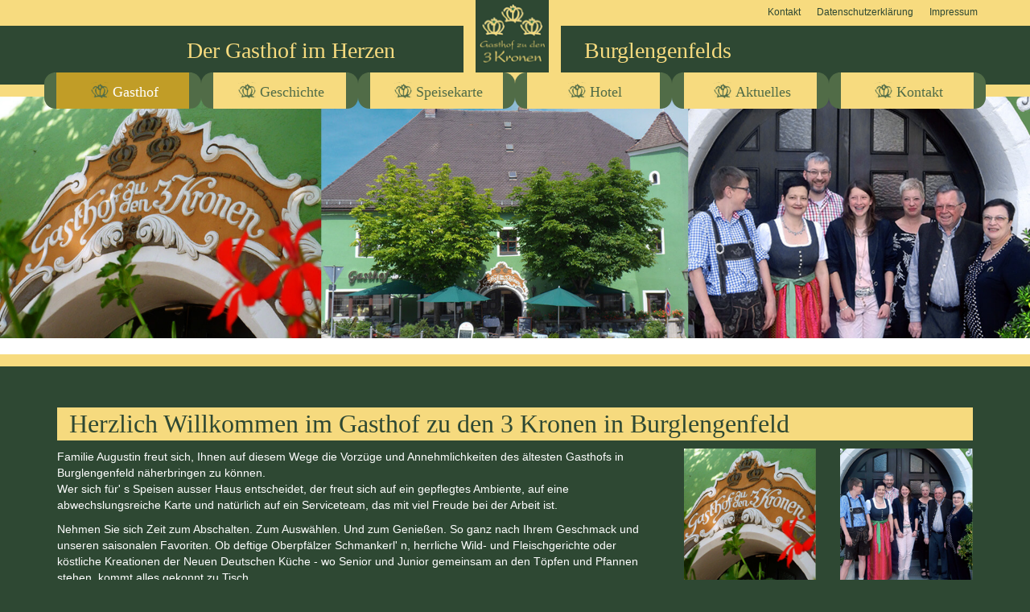

--- FILE ---
content_type: text/html; charset=utf-8
request_url: https://gasthofdreikronen.de/gasthof.html
body_size: 7902
content:
<!DOCTYPE html>
<html lang="de" >
<head>

        <meta charset="utf-8">
    <title>Gasthof - Gasthof zu den 3 Kronen</title>
    <base href="https://gasthofdreikronen.de/">

        <meta name="robots" content="index,follow">
    <meta name="description" content="">
    <meta name="keywords" content="">
    <meta name="generator" content="Contao Open Source CMS">
    
    <meta name="viewport" content="width=device-width, initial-scale=1.0">
            <script src="assets/js/e7eb7abacfb9.js"></script>
<script src="system/modules/photoswipe/plugins/photoswipe/dist/photoswipe.min.js"></script>
<script src="system/modules/photoswipe/plugins/photoswipe/dist/photoswipe-ui-default.min.js"></script>
<link rel="shortcut icon" type="image/x-icon" href="https://gasthofdreikronen.de/share/favicon-gasthof-zu-den-3-kronen.ico">
<link rel="apple-touch-icon" href="https://gasthofdreikronen.de/share/favicon-apple-touch-icon-gasthof-zu-den-3-kronen.png">
<link rel="stylesheet" type="text/css" href="system/modules/tossn_slider/assets/css/tossn-slider.min.css" media="all" />
<script type="text/javascript" src="system/modules/tossn_slider/assets/js/tossn-slider.min.js"></script>
<link rel="stylesheet" href="assets/components/bootstrap/css/bootstrap.min.css">
<script src="assets/components/bootstrap/js/bootstrap.min.js"></script>

        <!--[if lt IE 9]>
    <script src="assets/html5shiv/3.7.2/html5shiv-printshiv.js"></script>
    <script src="https://oss.maxcdn.com/libs/respond.js/1.4.2/respond.min.js"></script>
    <![endif]-->
            <link rel="stylesheet" href="system/modules/photoswipe/plugins/photoswipe/dist/photoswipe.css">
<link rel="stylesheet" href="system/modules/photoswipe/plugins/photoswipe/dist/default-skin/default-skin.css">
<link rel="stylesheet" href="system/modules/photoswipe/assets/css/gallery.css">
<link rel="stylesheet" href="assets/css/d9f9fb477322.css">

</head>
<body id="top" class="mac chrome blink ch131">




<div id="headerAdressWrapper">  
	<!-- indexer::stop -->
<div class='container'>

	<div id='headerAdressNaviWrapper'>		
		<div id='headerAdressNavbar'>
			<nav class="mod_navigation block" id="headerAdressNavi">
							<a href="gasthof.html#skipNavigation56" class="sr-only">Navigation überspringen</a>
			
<ul class="level_1">
            <li class="first"><a href="kontakt-gasthof.html" title="Kontakt" class="first">Kontakt</a></li>
                <li><a href="datenschutzerklaerung-gasthof.html" title="Datenschutzerklärung">Datenschutzerklärung</a></li>
                <li class="last"><a href="impressum-gasthof.html" title="Impressum" class="last">Impressum</a></li>
      </ul>
				<a id="skipNavigation56" class="sr-only">&nbsp;</a>
			</nav>
		</div>
	</div>
</div>
<!-- indexer::continue -->
<!-- indexer::stop -->
<div class='container-fluid' id='buntNaviFluidWrapper'>
	<div class='container'>
		<div id='buntNaviWrapper'>		
			<div id='buntNavbarBrand'>
				
					<a href="gasthof-zu-den-3-kronen.html"><img src="files/gasthof/templateBilder/GasthofLogo.png"><div id="brandClaim1">Der Gasthof im Herzen</div><div id="brandClaim2">Burglengenfelds</div></a>
			</div>
			
			<div id='buntNavbar'>
				<nav class="mod_navigation block" id="buntNavi">
									<a href="gasthof.html#skipNavigation54" class="sr-only">Navigation überspringen</a>
				<!-- indexer::stop -->
 <ul class="level_1">
            <li class="active first"><span class="active first">Gasthof</span></li>
                <li class="sibling"><a href="geschichte.html" title="Geschichte" class="sibling">Geschichte</a></li>
                <li class="sibling"><a href="speisekarte.html" title="Speisekarte" class="sibling">Speisekarte</a></li>
                <li class="sibling"><a href="hotel.html" title="Hotel" class="sibling">Hotel</a></li>
                <li class="sibling"><a href="aktuelles.html" title="Aktuelles" class="sibling">Aktuelles</a></li>
                <li class="sibling last"><a href="kontakt-gasthof.html" title="Kontakt" class="sibling last">Kontakt</a></li>
      </ul>
<!-- indexer::continue -->
					<a id="skipNavigation54" class="sr-only">&nbsp;</a>
				</nav>
			</div>
		</div>
	</div>
</div>
<!-- indexer::continue -->
</div>

<div id="wrapper">

                <header id="header">
            <div class="inside">
                
<!-- indexer::stop -->
<div class="mod_mobile_menu block">

  
  
<div id="mobile-menu-60-trigger" class="mobile_menu_trigger">
    <div id="mobileBuntNaviWrapper">
	<div id="mobileBuntNavbarBrand">
		<a href="gasthof.html"><img src="files/gasthof/templateBilder/GasthofLogo.png"></a>
	</div>
	<div id="mobileBuntBurgerMenu">
		<div class="burgerDivWrapper">
			<div class="burgerDiv"></div>
			<div class="burgerDiv"></div>
			<div class="burgerDiv"></div>
			<div class="burgerDiv"></div>
			<div class="burgerDiv"></div>
			<div class="burgerDiv"></div>
		</div>
		<div id="mobileBuntBurgerText">
		MENÜ
		</div>
	</div>
</div></div>

<div id="mobile-menu-60" class="mobile_menu">
    <div class="inner">
        
<!-- indexer::stop -->
<nav class="mod_sitemap block">

  
  <a href="#" class="invisible"></a>

  
<ul class="level_1">
            <li class="trail sibling first"><a href="gasthof.html" title="Gasthof" class="trail sibling first">Gasthof</a></li>
                <li class="sibling"><a href="geschichte.html" title="Geschichte" class="sibling">Geschichte</a></li>
                <li class="sibling"><a href="speisekarte.html" title="Speisekarte" class="sibling">Speisekarte</a></li>
                <li class="sibling"><a href="hotel.html" title="Hotel" class="sibling">Hotel</a></li>
                <li class="sibling"><a href="aktuelles.html" title="Aktuelles" class="sibling">Aktuelles</a></li>
                <li class="sibling"><a href="kontakt-gasthof.html" title="Kontakt" class="sibling">Kontakt</a></li>
                <li class="sibling"><a href="impressum-gasthof.html" title="Impressum" class="sibling" rel="nofollow">Impressum</a></li>
                <li class="sibling last"><a href="datenschutzerklaerung-gasthof.html" title="Datenschutzerklärung" class="sibling last" rel="nofollow">Datenschutzerklärung</a></li>
      </ul>

  <a id="" class="invisible">&nbsp;</a>

</nav>
<!-- indexer::continue -->

<div id="mobileBuntMenuBrand">
	<a href="gasthof.html"><img src="files/gasthof/templateBilder/GasthofLogo.png"></a>
</div>    </div>
</div>

<script>
(function($) {
    $('#mobile-menu-60').mobileMenu({
                'animation': true,
        'animationSpeed': 500,
                'breakPoint': 5000,
        'offCanvas': true,
        'overlay': false,
        'disableNavigation': false,
        'parentTogglers': false,
        'closeOnLinkClick': false,
        'keepInPlace': false,
        'position': 'left',
                'trigger': $('#mobile-menu-60-trigger')
    });
})(jQuery);
</script>


</div>
<!-- indexer::continue -->
            </div>
        </header>
        

<div id="heroImage">  
	
<div class="mod_article first last block" id="hero-218">

<div class="container-fluid">

  
  <!-- rsce_my_element.html5 -->

<section class="ce_rsce_buntHeroImage first last block">
	<style type="text/css">
        .heroimage12484 {
        position: relative;
        width: 100%;
        height: auto;
    }
    .heroimage12484 img {
        width:100%;
        height: auto;
    }
    .claim12484 {
        position: absolute;
		display: table;
        color: #000000;
		font-size: 12px; 
		        background: rgba(255,255,255,1);
        width: 100%; 
        height: auto; 
        bottom: 0px; 
        left: 0px;
        right: 0px;
        margin: 0 auto;
        padding: 10px;
    }
	.claim12484 p{
		margin: 0;
		vertical-align: middle;
		display: table-cell;
	}
		
	@media screen and (max-width:768px){
	/* navigationStyling-bis-1198.css */
		.claim12484 {
			font-size: 1em;
			position:relative;
			bottom: 0px;
		}
	}
	/* Blendet die Einblendung beim Revolution-Slider aus */
	.rsts-caption {
		display:none;
	}
</style>
	
	<div class="overHero heroimage12484">

			<img src="files/gasthof/sliderBilder/gasthof_startseite.jpg" width="1920" height="480">
		<div class="overClaim claim12484">
		</div></div>
</section>
  
</div>
</div>
</div>

    

        
                        <div id="main">
                <div class="inside">
                    
<div class="mod_article bgRot makeBorderGelb first block" id="gasthof-209">

<div class="container-fluid">
<div class="container">
  
  <div class="xl-animate" data-effect="fadeIn" data-delay="200">
<h1 class="ce_headline">
  Herzlich Willkommen  im Gasthof zu den 3 Kronen in Burglengenfeld</h1>
</div>
<!-- Spaltenset Start //-->
<section class="ce_colsetStart row colcount_3 bootstrap_customizable col-3" style="margin-bottom:30px;">
	<!-- first Column //-->
	<div class="col-xs-24 col-sm-24 col-md-16 col-lg-16 col_1 first">
					<div class="xl-animate" data-effect="fadeIn" data-delay="200">
<div class="ce_text block">

  
  
      <p>Familie Augustin freut sich, Ihnen auf diesem Wege die Vorzüge und Annehmlichkeiten des ältesten Gasthofs in Burglengenfeld näherbringen zu können. <br>Wer sich für' s Speisen ausser Haus entscheidet, der freut sich auf ein gepflegtes Ambiente, auf eine abwechslungsreiche Karte und natürlich auf ein Serviceteam, das mit viel Freude bei der Arbeit ist.</p>
<p>Nehmen Sie sich Zeit zum Abschalten. Zum Auswählen. Und zum Genießen. So ganz nach Ihrem Geschmack und unseren saisonalen Favoriten. Ob deftige Oberpfälzer Schmankerl' n, herrliche Wild- und Fleischgerichte oder köstliche Kreationen der Neuen Deutschen Küche - wo Senior und Junior gemeinsam an den Töpfen und Pfannen stehen, kommt alles gekonnt zu Tisch.</p>
<p>Unser Faible gilt den exzellenten, ausnahmslos hausgemachten Saucen. Nicht nur Poeten halten sie seit jeher für ein wahres Gedicht.</p>  
    

</div>
</div></div>
<!-- second Column //-->
        <div class="ce_colsetPart col-xs-24 col-sm-24 col-md-4 col-lg-4 col_2">
    <div class="xl-animate" data-effect="fadeIn" data-delay="400">
<div class="ce_image block">

  
  <div class="ce_gallery">
	<div class="photoswipe col_1" data-pswp-uid="1">
  <figure class="image_container">

    
    
<img src="files/gasthof/contentbilder/gasthof-schild.png" width="260" height="260" alt="">



    
    
  </figure>
</div>
</div>

</div>
</div></div>
<!-- third Column //-->
        <div class="ce_colsetPart col-xs-24 col-sm-24 col-md-4 col-lg-4 col_3 last">
    <div class="xl-animate" data-effect="fadeIn" data-delay="400">
<div class="ce_image block">

  
  <div class="ce_gallery">
	<div class="photoswipe col_1" data-pswp-uid="1">
  <figure class="image_container">

    
    
<img src="files/gasthof/contentbilder/gasthof-familie.png" width="260" height="260" alt="">



    
    
  </figure>
</div>
</div>

</div>
</div>			</div>
</section>
<!-- Spaltenset End //-->
<div class="xl-animate" data-effect="fadeIn" data-delay="200">
<h1 class="ce_headline">
  ... gastlich, festlich ...</h1>
</div>
<!-- Spaltenset Start //-->
<section class="ce_colsetStart row colcount_4 bootstrap_customizable col-4" style="margin-bottom:30px;">
	<!-- first Column //-->
	<div class="col-xs-24 col-sm-24 col-md-12 col-lg-12 col_1 first">
					<div class="xl-animate" data-effect="fadeIn" data-delay="200">
<div class="ce_text block">

  
  
      <p>Mit unseren gleichermaßen stilvollen wie funktionellen Räumlichkeiten bieten wir Ihnen die idealen Voraussetzungen für gelungene Veranstaltugen. <br>Sowohl für familiäre Anlässe und Reisegesellschaften als auch für Seminare, Tagungen und betriebliche Festlichkeiten. </p>
<p>Freuen Sie sich auf interessante Arrangements!</p>  
    

</div>
</div>
<div class="ce_text block">

  
  
      <p>Unsere aktuelle Speise- und Weinkarte finden sie unter <a href="aktuelles.html">Aktuelles</a>.</p>  
    

</div>
</div>
<!-- second Column //-->
        <div class="ce_colsetPart col-xs-24 col-sm-24 col-md-4 col-lg-4 col_2">
    <div class="xl-animate" data-effect="fadeIn" data-delay="400">
<div class="ce_image block">

  
  <div class="ce_gallery">
	<div class="photoswipe col_1" data-pswp-uid="1">
  <figure class="image_container">

    
    
<img src="files/gasthof/contentbilder/gasthof-saal.png" width="260" height="210" alt="">



    
    
  </figure>
</div>
</div>

</div>
</div></div>
<!-- third Column //-->
        <div class="ce_colsetPart col-xs-24 col-sm-24 col-md-4 col-lg-4 col_3">
    <div class="xl-animate" data-effect="fadeIn" data-delay="400">
<div class="ce_image block">

  
  <div class="ce_gallery">
	<div class="photoswipe col_1" data-pswp-uid="1">
  <figure class="image_container">

    
    
<img src="files/gasthof/contentbilder/gasthof-servieren.png" width="260" height="210" alt="">



    
    
  </figure>
</div>
</div>

</div>
</div></div>
<!-- fourth Column //-->
        <div class="ce_colsetPart col-xs-24 col-sm-24 col-md-4 col-lg-4 col_4 last">
    <div class="xl-animate" data-effect="fadeIn" data-delay="400">
<div class="ce_image block">

  
  <div class="ce_gallery">
	<div class="photoswipe col_1" data-pswp-uid="1">
  <figure class="image_container">

    
    
<img src="files/gasthof/contentbilder/gasthof-gaeste.png" width="260" height="210" alt="">



    
    
  </figure>
</div>
</div>

</div>
</div>			</div>
</section>
<!-- Spaltenset End //-->

  
</div>
</div>
</div>

<div class="mod_article last block" id="specials">

<div class="container-fluid">
<div class="container">
  
  
<div class="ce_text oeffnungszeiten first last block" style="margin-bottom:10px;">

      <h1>ÖFFNUNGSZEITEN</h1>
  
  
      <div style="text-align: center;">
<p>Täglich ab 10:00 Uhr geöffnet.</p>
<p>Warme Küche von 11 – 14 und 17 – 21 Uhr.</p>
<p>Mittwoch Ruhetag!</p>
<p>Donnerstag ab 17:00 Uhr geöffnet.</p>
<p>Tischreservierungen unter 09471/80581.</p>
<blockquote>
<p style="text-align: center;">Zusätzlich zu den Gerichten der Wochen- und Sonntagskarte<br>gibt es im Gasthof eine täglich wechselnde Tageskarte <br>mit weiteren Spezialitäten.</p>
</blockquote>
</div>  
    

</div>

  
</div>
</div>
</div>
                </div>
                            </div>
            
                                    
                                    
            

    
                <footer id="footer">
            <div class="inside">
                
<div class="container"><!-- Spaltenset Start //-->
<section class="ce_colsetStart first row colcount_3 bootstrap_customizable col-3">
	<!-- first Column //-->
	<div class="col-xs-24 col-sm-12 col-md-8 col-lg-8 col_1 first">
					
<div class="ce_text block">

  
  
      <p style="text-align: left;"><img alt="" src="files/gasthof/templateBilder/GasthofLogo.png" width="89" height="88"></p>
<p style="text-align: left;">Gasthof zu den 3 Kronen</p>
<table>
<tbody>
<tr>
<td style="vertical-align: top;">
<p><span class="glyphicon glyphicon-map-marker"></span>&nbsp;</p>
</td>
<td style="vertical-align: top;">
<p>&nbsp;Hauptstr. 1<br><span>&nbsp;</span>93133 Burglengenfeld</p>
</td>
</tr>
</tbody>
</table>  
    

</div>
</div>
<!-- second Column //-->
        <div class="ce_colsetPart col-xs-24 col-sm-12 col-md-8 col-lg-8 col_2">
    
<div class="ce_text block">

  
  
      <table>
<tbody>
<tr>
<td style="vertical-align: top;">
<p><span class="glyphicon glyphicon-phone"></span>&nbsp;</p>
<p><span class="glyphicon glyphicon-print"></span>&nbsp;</p>
</td>
<td style="vertical-align: top;">
<p>&nbsp;<span><a href="tel:+49947180581">+49 94&nbsp;71 -&nbsp;80 58 1</a></span></p>
<p>&nbsp;<span>+49 94 71 - 80 85 92</span></p>
</td>
</tr>
<tr>
<td style="vertical-align: top;">
<p><span class="glyphicon glyphicon-envelope"></span>&nbsp;</p>
</td>
<td style="vertical-align: top;">
<p>&nbsp;<span>&nbsp;<a href="&#109;&#97;&#105;&#108;&#116;&#111;&#58;&#103;&#97;&#115;&#116;&#x68;&#111;&#102;&#64;&#103;&#97;&#x73;&#x74;&#104;&#111;&#102;&#x64;&#114;&#101;&#x69;&#107;&#114;&#111;&#110;&#101;&#110;&#46;&#100;&#101;">&#103;&#97;&#115;&#116;&#x68;&#111;&#102;&#64;&#103;&#97;&#x73;&#x74;&#104;&#111;&#102;&#x64;&#114;&#101;&#x69;&#107;&#114;&#111;&#110;&#101;&#110;&#46;&#100;&#101;</a></span></p>
</td>
</tr>
</tbody>
</table>  
    

</div>
<div class="ce_divider"><hr></div>
<a class="btn btn-default" title="Anfahrt in Google Maps öffnen" href="https://www.google.de/maps/place/Gasthof+zu+den+drei+Kronen/@49.2085036,12.0372471,17z/data=!4m8!1m2!2m1!1sGasthof+zu+den+drei+Kronen!3m4!1s0x410b7f59e49221b9:0x664a3ef6c0aa6846!8m2!3d49.2078482!4d12.0392891" target="_blank"><span class="glyphicon glyphicon-map-marker"></span> Anfahrt in Google Maps öffnen</a>
</div>
<!-- third Column //-->
        <div class="ce_colsetPart col-xs-24 col-sm-12 col-md-8 col-lg-8 col_3 last">
    
<div class="ce_text block">

  
  
      <p><strong><span class="timesFliesstexHeadlineSmall">Öffnungszeiten:<br></span></strong>Täglich ab 10:00 Uhr geöffnet.<br>Warme Küche von 11 – 14 und 17 – 21 Uhr.<br><span>Sonntags warme Küche bis 20:30 Uhr</span><br><span>und nach Vereinbarung.</span></p>
<p>Mittwoch Ruhetag!<br>Donnerstag ab 17:00 Uhr geöffnet.</p>
<p><span>Urlaub und sonstige Schliesstage<br>werden kurzfristig bekanntgegeben.<br></span><br><span>Parkplätze im Hof.</span></p>  
    

</div>
			</div>
</section>
<!-- Spaltenset End //-->
</div>            </div>
        </footer>
        
</div>



<script src="assets/jquery/ui/1.11.4/jquery-ui.min.js"></script>
<script>
  (function($) {
    $(document).ready(function() {
      $(document).accordion({
        // Put custom options here
        heightStyle: 'content',
        header: 'div.toggler',
        collapsible: true,
        create: function(event, ui) {
          ui.header.addClass('active');
          $('div.toggler').attr('tabindex', 0);
        },
        activate: function(event, ui) {
          ui.newHeader.addClass('active');
          ui.oldHeader.removeClass('active');
          $('div.toggler').attr('tabindex', 0);
        }
      });
    });
  })(jQuery);
</script>

<script src="assets/jquery/colorbox/1.6.1/js/colorbox.min.js"></script>
<script>
  (function($) {
    $(document).ready(function() {
      $('a[data-lightbox]').map(function() {
        $(this).colorbox({
          // Put custom options here
          loop: false,
          rel: $(this).attr('data-lightbox'),
          maxWidth: '95%',
          maxHeight: '95%'
        });
      });
    });
  })(jQuery);
</script>

<script src="assets/jquery/mediaelement/2.21.2/js/mediaelement-and-player.min.js"></script>
<script>
  (function($) {
    $(document).ready(function() {
      $('video,audio').filter(function() {
          return $(this).parents('picture').length === 0;
      }).mediaelementplayer({
        // Put custom options here
        pluginPath: '/assets/jquery/mediaelement/2.21.2/',
        flashName: 'legacy/flashmediaelement.swf',
        silverlightName: 'legacy/silverlightmediaelement.xap'
      });
    });
  })(jQuery);
</script>

<script src="assets/swipe/2.0/js/swipe.min.js"></script>
<script>
  (function($) {
    $(document).ready(function() {
      $('.ce_sliderStart').each(function(i, cte) {
        var s = $('.content-slider', cte)[0],
            c = s.getAttribute('data-config').split(',');
        new Swipe(s, {
          // Put custom options here
          'auto': parseInt(c[0]),
          'speed': parseInt(c[1]),
          'startSlide': parseInt(c[2]),
          'continuous': parseInt(c[3]),
          'menu': $('.slider-control', cte)[0]
        });
      });
    });
  })(jQuery);
</script>

<script src="assets/jquery/tablesorter/2.0.5/js/tablesorter.js"></script>
<script>
  (function($) {
    $(document).ready(function() {
      $('.ce_table .sortable').each(function(i, table) {
        $(table).tablesorter();
      });
    });
  })(jQuery);
</script>

<script src="system/modules/xl-animate/assets/js/viewportchecker.min.js"></script>

<script src="system/modules/xl-animate/assets/js/animations.js"></script>
<!-- Root element of PhotoSwipe. Must have class pswp. -->
<div class="pswp" tabindex="-1" role="dialog" aria-hidden="true">

    <!-- Background of PhotoSwipe.
         It's a separate element as animating opacity is faster than rgba(). -->
    <div class="pswp__bg"></div>

    <!-- Slides wrapper with overflow:hidden. -->
    <div class="pswp__scroll-wrap">

        <!-- Container that holds slides.
            PhotoSwipe keeps only 3 of them in the DOM to save memory.
            Don't modify these 3 pswp__item elements, data is added later on. -->
        <div class="pswp__container">
            <div class="pswp__item"></div>
            <div class="pswp__item"></div>
            <div class="pswp__item"></div>
        </div>

        <!-- Default (PhotoSwipeUI_Default) interface on top of sliding area. Can be changed. -->
        <div class="pswp__ui pswp__ui--hidden">
            <div class="pswp__top-bar">

                <!--  Controls are self-explanatory. Order can be changed. -->

                <div class="pswp__counter"></div>

                <button class="pswp__button pswp__button--close" title="Close (Esc)"></button>
                <button class="pswp__button pswp__button--share" title="Share"></button>
                <button class="pswp__button pswp__button--fs" title="Toggle fullscreen"></button>
                <button class="pswp__button pswp__button--zoom" title="Zoom in/out"></button>

                <!-- Preloader demo http://codepen.io/dimsemenov/pen/yyBWoR -->
                <!-- element will get class pswp__preloader--active when preloader is running -->
                <div class="pswp__preloader">
                    <div class="pswp__preloader__icn">
                        <div class="pswp__preloader__cut">
                            <div class="pswp__preloader__donut"></div>
                        </div>
                    </div>
                </div>
            </div>

            <div class="pswp__share-modal pswp__share-modal--hidden pswp__single-tap">
                <div class="pswp__share-tooltip"></div>
            </div>

            <button class="pswp__button pswp__button--arrow--left" title="Previous (arrow left)">
            </button>

            <button class="pswp__button pswp__button--arrow--right" title="Next (arrow right)">
            </button>

            <div class="pswp__caption">
                <div class="pswp__caption__center"></div>
            </div>
        </div>
    </div>
</div>

<script type="text/javascript">

    var initPhotoSwipeFromDOM = function(gallerySelector) {

        // parse slide data (url, title, size ...) from DOM elements
        // (children of gallerySelector)
        var parseThumbnailElements = function(el) {
            var thumbElements = el.childNodes,
                numNodes = thumbElements.length,
                items = [],
                figureEl,
                linkEl,
                size,
                item;

            for(var i = 0; i < numNodes; i++) {

                figureEl = thumbElements[i]; // <figure> element

                // include only element nodes
                if(figureEl.nodeType !== 1) {
                    continue;
                }

                linkEl = figureEl.children[0]; // <a> element

                size = linkEl.getAttribute('data-size').split('x');

                // create slide object
                item = {
                    src: linkEl.getAttribute('href'),
                    w: parseInt(size[0], 10),
                    h: parseInt(size[1], 10)
                };



                if(figureEl.children.length > 1) {
                    // <figcaption> content
                    item.title = figureEl.children[1].innerHTML;
                }

                if(linkEl.children.length > 0) {
                    // <img> thumbnail element, retrieving thumbnail url
                    item.msrc = linkEl.children[0].getAttribute('src');
                }

                item.el = figureEl; // save link to element for getThumbBoundsFn
                items.push(item);
            }

            return items;
        };

        // find nearest parent element
        var closest = function closest(el, fn) {
            return el && ( fn(el) ? el : closest(el.parentNode, fn) );
        };

        // triggers when user clicks on thumbnail
        var onThumbnailsClick = function(e) {
            e = e || window.event;
            e.preventDefault ? e.preventDefault() : e.returnValue = false;

            var eTarget = e.target || e.srcElement;

            // find root element of slide
            var clickedListItem = closest(eTarget, function(el) {
                return (el.tagName && el.tagName.toUpperCase() === 'FIGURE');
            });

            if(!clickedListItem) {
                return;
            }

            // find index of clicked item by looping through all child nodes
            // alternatively, you may define index via data- attribute
            var clickedGallery = clickedListItem.parentNode,
                childNodes = clickedListItem.parentNode.childNodes,
                numChildNodes = childNodes.length,
                nodeIndex = 0,
                index;

            for (var i = 0; i < numChildNodes; i++) {
                if(childNodes[i].nodeType !== 1) {
                    continue;
                }

                if(childNodes[i] === clickedListItem) {
                    index = nodeIndex;
                    break;
                }
                nodeIndex++;
            }



            if(index >= 0) {
                // open PhotoSwipe if valid index found
                openPhotoSwipe( index, clickedGallery );
            }
            return false;
        };

        // parse picture index and gallery index from URL (#&pid=1&gid=2)
        var photoswipeParseHash = function() {
            var hash = window.location.hash.substring(1),
                params = {};

            if(hash.length < 5) {
                return params;
            }

            var vars = hash.split('&');
            for (var i = 0; i < vars.length; i++) {
                if(!vars[i]) {
                    continue;
                }
                var pair = vars[i].split('=');
                if(pair.length < 2) {
                    continue;
                }
                params[pair[0]] = pair[1];
            }

            if(params.gid) {
                params.gid = parseInt(params.gid, 10);
            }

            return params;
        };

        var openPhotoSwipe = function(index, galleryElement, disableAnimation, fromURL) {
            var pswpElement = document.querySelectorAll('.pswp')[0],
                gallery,
                options,
                items;

            items = parseThumbnailElements(galleryElement);

            // define options (if needed)
            options = {

                // define gallery index (for URL)
                galleryUID: galleryElement.getAttribute('data-pswp-uid'),

                getThumbBoundsFn: function(index) {
                    // See Options -> getThumbBoundsFn section of documentation for more info
                    var thumbnail = items[index].el.getElementsByTagName('img')[0], // find thumbnail
                        pageYScroll = window.pageYOffset || document.documentElement.scrollTop,
                        rect = thumbnail.getBoundingClientRect();

                    return {x:rect.left, y:rect.top + pageYScroll, w:rect.width};
                }

            };

            // PhotoSwipe opened from URL
            if(fromURL) {
                if(options.galleryPIDs) {
                    // parse real index when custom PIDs are used
                    // http://photoswipe.com/documentation/faq.html#custom-pid-in-url
                    for(var j = 0; j < items.length; j++) {
                        if(items[j].pid == index) {
                            options.index = j;
                            break;
                        }
                    }
                } else {
                    // in URL indexes start from 1
                    options.index = parseInt(index, 10) - 1;
                }
            } else {
                options.index = parseInt(index, 10);
            }

            // exit if index not found
            if( isNaN(options.index) ) {
                return;
            }

            if(disableAnimation) {
                options.showAnimationDuration = 0;
            }

            // Pass data to PhotoSwipe and initialize it
            gallery = new PhotoSwipe( pswpElement, PhotoSwipeUI_Default, items, options);
            gallery.init();
        };

        // loop through all gallery elements and bind events
        var galleryElements = document.querySelectorAll( gallerySelector );

        for(var i = 0, l = galleryElements.length; i < l; i++) {
            galleryElements[i].setAttribute('data-pswp-uid', i+1);
            galleryElements[i].onclick = onThumbnailsClick;
        }

        // Parse URL and open gallery if it contains #&pid=3&gid=1
        var hashData = photoswipeParseHash();
        if(hashData.pid && hashData.gid) {
            openPhotoSwipe( hashData.pid ,  galleryElements[ hashData.gid - 1 ], true, true );
        }
    };

    // execute above function
    initPhotoSwipeFromDOM('.ce_gallery > div');

</script>

<script>setTimeout(function(){var e=function(e,t){try{var n=new XMLHttpRequest}catch(r){return}n.open("GET",e,!0),n.onreadystatechange=function(){this.readyState==4&&this.status==200&&typeof t=="function"&&t(this.responseText)},n.send()},t="system/cron/cron.";e(t+"txt",function(n){parseInt(n||0)<Math.round(+(new Date)/1e3)-60&&e(t+"php")})},5e3);</script>

</body>
</html>


--- FILE ---
content_type: text/css
request_url: https://gasthofdreikronen.de/system/modules/photoswipe/assets/css/gallery.css
body_size: -168
content:
.ce_gallery .photoswipe .image_container { float: left; }
.ce_gallery .photoswipe .image_container.col_first { clear: left; }

--- FILE ---
content_type: text/css
request_url: https://gasthofdreikronen.de/assets/css/d9f9fb477322.css
body_size: 13583
content:
.mobile_menu{position:fixed;z-index:100;display:none}.mobile_menu .inner{height:100%;background:#000;overflow-y:scroll}.mobile_menu.active.position_left{box-shadow:2px 0 5px 0 rgba(0,0,0,.5)}.mobile_menu.active.position_top{box-shadow:0 2px 5px 0 rgba(0,0,0,.5)}.mobile_menu.active.position_right{box-shadow:-2px 0 5px 0 rgba(0,0,0,.5)}.mobile_menu.active.position_bottom{box-shadow:0 -2px 5px 0 rgba(0,0,0,.5)}.mobile_menu.active.no_shadow{box-shadow:none!important}.mobile_menu_trigger{display:none}.mobile_menu_wrapper{position:relative;width:100%;overflow:hidden}.mobile_menu_overlay{position:fixed;top:0;left:0;width:100%;height:100vh;z-index:99}.mobile_menu_overlay.background{background:rgba(0,0,0,.5)}.mobile_menu li.submenu_hide>ul{display:none}.mobile_menu li.submenu_show>ul{display:block}body.ie8 .mobile_menu,body.ie8 .mobile_menu_trigger,body.ie9 .mobile_menu,body.ie9 .mobile_menu_trigger{display:none!important}
@charset "UTF-8";

/*!
 * animate.css -http://daneden.me/animate
 * Version - 3.5.2
 * Licensed under the MIT license - http://opensource.org/licenses/MIT
 *
 * Copyright (c) 2017 Daniel Eden
 */

.animated{animation-duration:1s;animation-fill-mode:both}.animated.infinite{animation-iteration-count:infinite}.animated.hinge{animation-duration:2s}.animated.bounceIn,.animated.bounceOut,.animated.flipOutX,.animated.flipOutY{animation-duration:.75s}@keyframes bounce{0%,20%,53%,80%,to{animation-timing-function:cubic-bezier(.215,.61,.355,1);transform:translateZ(0)}40%,43%{animation-timing-function:cubic-bezier(.755,.05,.855,.06);transform:translate3d(0,-30px,0)}70%{animation-timing-function:cubic-bezier(.755,.05,.855,.06);transform:translate3d(0,-15px,0)}90%{transform:translate3d(0,-4px,0)}}.bounce{animation-name:bounce;transform-origin:center bottom}@keyframes flash{0%,50%,to{opacity:1}25%,75%{opacity:0}}.flash{animation-name:flash}@keyframes pulse{0%{transform:scaleX(1)}50%{transform:scale3d(1.05,1.05,1.05)}to{transform:scaleX(1)}}.pulse{animation-name:pulse}@keyframes rubberBand{0%{transform:scaleX(1)}30%{transform:scale3d(1.25,.75,1)}40%{transform:scale3d(.75,1.25,1)}50%{transform:scale3d(1.15,.85,1)}65%{transform:scale3d(.95,1.05,1)}75%{transform:scale3d(1.05,.95,1)}to{transform:scaleX(1)}}.rubberBand{animation-name:rubberBand}@keyframes shake{0%,to{transform:translateZ(0)}10%,30%,50%,70%,90%{transform:translate3d(-10px,0,0)}20%,40%,60%,80%{transform:translate3d(10px,0,0)}}.shake{animation-name:shake}@keyframes headShake{0%{transform:translateX(0)}6.5%{transform:translateX(-6px) rotateY(-9deg)}18.5%{transform:translateX(5px) rotateY(7deg)}31.5%{transform:translateX(-3px) rotateY(-5deg)}43.5%{transform:translateX(2px) rotateY(3deg)}50%{transform:translateX(0)}}.headShake{animation-timing-function:ease-in-out;animation-name:headShake}@keyframes swing{20%{transform:rotate(15deg)}40%{transform:rotate(-10deg)}60%{transform:rotate(5deg)}80%{transform:rotate(-5deg)}to{transform:rotate(0deg)}}.swing{transform-origin:top center;animation-name:swing}@keyframes tada{0%{transform:scaleX(1)}10%,20%{transform:scale3d(.9,.9,.9) rotate(-3deg)}30%,50%,70%,90%{transform:scale3d(1.1,1.1,1.1) rotate(3deg)}40%,60%,80%{transform:scale3d(1.1,1.1,1.1) rotate(-3deg)}to{transform:scaleX(1)}}.tada{animation-name:tada}@keyframes wobble{0%{transform:none}15%{transform:translate3d(-25%,0,0) rotate(-5deg)}30%{transform:translate3d(20%,0,0) rotate(3deg)}45%{transform:translate3d(-15%,0,0) rotate(-3deg)}60%{transform:translate3d(10%,0,0) rotate(2deg)}75%{transform:translate3d(-5%,0,0) rotate(-1deg)}to{transform:none}}.wobble{animation-name:wobble}@keyframes jello{0%,11.1%,to{transform:none}22.2%{transform:skewX(-12.5deg) skewY(-12.5deg)}33.3%{transform:skewX(6.25deg) skewY(6.25deg)}44.4%{transform:skewX(-3.125deg) skewY(-3.125deg)}55.5%{transform:skewX(1.5625deg) skewY(1.5625deg)}66.6%{transform:skewX(-.78125deg) skewY(-.78125deg)}77.7%{transform:skewX(.390625deg) skewY(.390625deg)}88.8%{transform:skewX(-.1953125deg) skewY(-.1953125deg)}}.jello{animation-name:jello;transform-origin:center}@keyframes bounceIn{0%,20%,40%,60%,80%,to{animation-timing-function:cubic-bezier(.215,.61,.355,1)}0%{opacity:0;transform:scale3d(.3,.3,.3)}20%{transform:scale3d(1.1,1.1,1.1)}40%{transform:scale3d(.9,.9,.9)}60%{opacity:1;transform:scale3d(1.03,1.03,1.03)}80%{transform:scale3d(.97,.97,.97)}to{opacity:1;transform:scaleX(1)}}.bounceIn{animation-name:bounceIn}@keyframes bounceInDown{0%,60%,75%,90%,to{animation-timing-function:cubic-bezier(.215,.61,.355,1)}0%{opacity:0;transform:translate3d(0,-3000px,0)}60%{opacity:1;transform:translate3d(0,25px,0)}75%{transform:translate3d(0,-10px,0)}90%{transform:translate3d(0,5px,0)}to{transform:none}}.bounceInDown{animation-name:bounceInDown}@keyframes bounceInLeft{0%,60%,75%,90%,to{animation-timing-function:cubic-bezier(.215,.61,.355,1)}0%{opacity:0;transform:translate3d(-3000px,0,0)}60%{opacity:1;transform:translate3d(25px,0,0)}75%{transform:translate3d(-10px,0,0)}90%{transform:translate3d(5px,0,0)}to{transform:none}}.bounceInLeft{animation-name:bounceInLeft}@keyframes bounceInRight{0%,60%,75%,90%,to{animation-timing-function:cubic-bezier(.215,.61,.355,1)}0%{opacity:0;transform:translate3d(3000px,0,0)}60%{opacity:1;transform:translate3d(-25px,0,0)}75%{transform:translate3d(10px,0,0)}90%{transform:translate3d(-5px,0,0)}to{transform:none}}.bounceInRight{animation-name:bounceInRight}@keyframes bounceInUp{0%,60%,75%,90%,to{animation-timing-function:cubic-bezier(.215,.61,.355,1)}0%{opacity:0;transform:translate3d(0,3000px,0)}60%{opacity:1;transform:translate3d(0,-20px,0)}75%{transform:translate3d(0,10px,0)}90%{transform:translate3d(0,-5px,0)}to{transform:translateZ(0)}}.bounceInUp{animation-name:bounceInUp}@keyframes bounceOut{20%{transform:scale3d(.9,.9,.9)}50%,55%{opacity:1;transform:scale3d(1.1,1.1,1.1)}to{opacity:0;transform:scale3d(.3,.3,.3)}}.bounceOut{animation-name:bounceOut}@keyframes bounceOutDown{20%{transform:translate3d(0,10px,0)}40%,45%{opacity:1;transform:translate3d(0,-20px,0)}to{opacity:0;transform:translate3d(0,2000px,0)}}.bounceOutDown{animation-name:bounceOutDown}@keyframes bounceOutLeft{20%{opacity:1;transform:translate3d(20px,0,0)}to{opacity:0;transform:translate3d(-2000px,0,0)}}.bounceOutLeft{animation-name:bounceOutLeft}@keyframes bounceOutRight{20%{opacity:1;transform:translate3d(-20px,0,0)}to{opacity:0;transform:translate3d(2000px,0,0)}}.bounceOutRight{animation-name:bounceOutRight}@keyframes bounceOutUp{20%{transform:translate3d(0,-10px,0)}40%,45%{opacity:1;transform:translate3d(0,20px,0)}to{opacity:0;transform:translate3d(0,-2000px,0)}}.bounceOutUp{animation-name:bounceOutUp}@keyframes fadeIn{0%{opacity:0}to{opacity:1}}.fadeIn{animation-name:fadeIn}@keyframes fadeInDown{0%{opacity:0;transform:translate3d(0,-100%,0)}to{opacity:1;transform:none}}.fadeInDown{animation-name:fadeInDown}@keyframes fadeInDownBig{0%{opacity:0;transform:translate3d(0,-2000px,0)}to{opacity:1;transform:none}}.fadeInDownBig{animation-name:fadeInDownBig}@keyframes fadeInLeft{0%{opacity:0;transform:translate3d(-100%,0,0)}to{opacity:1;transform:none}}.fadeInLeft{animation-name:fadeInLeft}@keyframes fadeInLeftBig{0%{opacity:0;transform:translate3d(-2000px,0,0)}to{opacity:1;transform:none}}.fadeInLeftBig{animation-name:fadeInLeftBig}@keyframes fadeInRight{0%{opacity:0;transform:translate3d(100%,0,0)}to{opacity:1;transform:none}}.fadeInRight{animation-name:fadeInRight}@keyframes fadeInRightBig{0%{opacity:0;transform:translate3d(2000px,0,0)}to{opacity:1;transform:none}}.fadeInRightBig{animation-name:fadeInRightBig}@keyframes fadeInUp{0%{opacity:0;transform:translate3d(0,100%,0)}to{opacity:1;transform:none}}.fadeInUp{animation-name:fadeInUp}@keyframes fadeInUpBig{0%{opacity:0;transform:translate3d(0,2000px,0)}to{opacity:1;transform:none}}.fadeInUpBig{animation-name:fadeInUpBig}@keyframes fadeOut{0%{opacity:1}to{opacity:0}}.fadeOut{animation-name:fadeOut}@keyframes fadeOutDown{0%{opacity:1}to{opacity:0;transform:translate3d(0,100%,0)}}.fadeOutDown{animation-name:fadeOutDown}@keyframes fadeOutDownBig{0%{opacity:1}to{opacity:0;transform:translate3d(0,2000px,0)}}.fadeOutDownBig{animation-name:fadeOutDownBig}@keyframes fadeOutLeft{0%{opacity:1}to{opacity:0;transform:translate3d(-100%,0,0)}}.fadeOutLeft{animation-name:fadeOutLeft}@keyframes fadeOutLeftBig{0%{opacity:1}to{opacity:0;transform:translate3d(-2000px,0,0)}}.fadeOutLeftBig{animation-name:fadeOutLeftBig}@keyframes fadeOutRight{0%{opacity:1}to{opacity:0;transform:translate3d(100%,0,0)}}.fadeOutRight{animation-name:fadeOutRight}@keyframes fadeOutRightBig{0%{opacity:1}to{opacity:0;transform:translate3d(2000px,0,0)}}.fadeOutRightBig{animation-name:fadeOutRightBig}@keyframes fadeOutUp{0%{opacity:1}to{opacity:0;transform:translate3d(0,-100%,0)}}.fadeOutUp{animation-name:fadeOutUp}@keyframes fadeOutUpBig{0%{opacity:1}to{opacity:0;transform:translate3d(0,-2000px,0)}}.fadeOutUpBig{animation-name:fadeOutUpBig}@keyframes flip{0%{transform:perspective(400px) rotateY(-1turn);animation-timing-function:ease-out}40%{transform:perspective(400px) translateZ(150px) rotateY(-190deg);animation-timing-function:ease-out}50%{transform:perspective(400px) translateZ(150px) rotateY(-170deg);animation-timing-function:ease-in}80%{transform:perspective(400px) scale3d(.95,.95,.95);animation-timing-function:ease-in}to{transform:perspective(400px);animation-timing-function:ease-in}}.animated.flip{-webkit-backface-visibility:visible;backface-visibility:visible;animation-name:flip}@keyframes flipInX{0%{transform:perspective(400px) rotateX(90deg);animation-timing-function:ease-in;opacity:0}40%{transform:perspective(400px) rotateX(-20deg);animation-timing-function:ease-in}60%{transform:perspective(400px) rotateX(10deg);opacity:1}80%{transform:perspective(400px) rotateX(-5deg)}to{transform:perspective(400px)}}.flipInX{-webkit-backface-visibility:visible!important;backface-visibility:visible!important;animation-name:flipInX}@keyframes flipInY{0%{transform:perspective(400px) rotateY(90deg);animation-timing-function:ease-in;opacity:0}40%{transform:perspective(400px) rotateY(-20deg);animation-timing-function:ease-in}60%{transform:perspective(400px) rotateY(10deg);opacity:1}80%{transform:perspective(400px) rotateY(-5deg)}to{transform:perspective(400px)}}.flipInY{-webkit-backface-visibility:visible!important;backface-visibility:visible!important;animation-name:flipInY}@keyframes flipOutX{0%{transform:perspective(400px)}30%{transform:perspective(400px) rotateX(-20deg);opacity:1}to{transform:perspective(400px) rotateX(90deg);opacity:0}}.flipOutX{animation-name:flipOutX;-webkit-backface-visibility:visible!important;backface-visibility:visible!important}@keyframes flipOutY{0%{transform:perspective(400px)}30%{transform:perspective(400px) rotateY(-15deg);opacity:1}to{transform:perspective(400px) rotateY(90deg);opacity:0}}.flipOutY{-webkit-backface-visibility:visible!important;backface-visibility:visible!important;animation-name:flipOutY}@keyframes lightSpeedIn{0%{transform:translate3d(100%,0,0) skewX(-30deg);opacity:0}60%{transform:skewX(20deg);opacity:1}80%{transform:skewX(-5deg);opacity:1}to{transform:none;opacity:1}}.lightSpeedIn{animation-name:lightSpeedIn;animation-timing-function:ease-out}@keyframes lightSpeedOut{0%{opacity:1}to{transform:translate3d(100%,0,0) skewX(30deg);opacity:0}}.lightSpeedOut{animation-name:lightSpeedOut;animation-timing-function:ease-in}@keyframes rotateIn{0%{transform-origin:center;transform:rotate(-200deg);opacity:0}to{transform-origin:center;transform:none;opacity:1}}.rotateIn{animation-name:rotateIn}@keyframes rotateInDownLeft{0%{transform-origin:left bottom;transform:rotate(-45deg);opacity:0}to{transform-origin:left bottom;transform:none;opacity:1}}.rotateInDownLeft{animation-name:rotateInDownLeft}@keyframes rotateInDownRight{0%{transform-origin:right bottom;transform:rotate(45deg);opacity:0}to{transform-origin:right bottom;transform:none;opacity:1}}.rotateInDownRight{animation-name:rotateInDownRight}@keyframes rotateInUpLeft{0%{transform-origin:left bottom;transform:rotate(45deg);opacity:0}to{transform-origin:left bottom;transform:none;opacity:1}}.rotateInUpLeft{animation-name:rotateInUpLeft}@keyframes rotateInUpRight{0%{transform-origin:right bottom;transform:rotate(-90deg);opacity:0}to{transform-origin:right bottom;transform:none;opacity:1}}.rotateInUpRight{animation-name:rotateInUpRight}@keyframes rotateOut{0%{transform-origin:center;opacity:1}to{transform-origin:center;transform:rotate(200deg);opacity:0}}.rotateOut{animation-name:rotateOut}@keyframes rotateOutDownLeft{0%{transform-origin:left bottom;opacity:1}to{transform-origin:left bottom;transform:rotate(45deg);opacity:0}}.rotateOutDownLeft{animation-name:rotateOutDownLeft}@keyframes rotateOutDownRight{0%{transform-origin:right bottom;opacity:1}to{transform-origin:right bottom;transform:rotate(-45deg);opacity:0}}.rotateOutDownRight{animation-name:rotateOutDownRight}@keyframes rotateOutUpLeft{0%{transform-origin:left bottom;opacity:1}to{transform-origin:left bottom;transform:rotate(-45deg);opacity:0}}.rotateOutUpLeft{animation-name:rotateOutUpLeft}@keyframes rotateOutUpRight{0%{transform-origin:right bottom;opacity:1}to{transform-origin:right bottom;transform:rotate(90deg);opacity:0}}.rotateOutUpRight{animation-name:rotateOutUpRight}@keyframes hinge{0%{transform-origin:top left;animation-timing-function:ease-in-out}20%,60%{transform:rotate(80deg);transform-origin:top left;animation-timing-function:ease-in-out}40%,80%{transform:rotate(60deg);transform-origin:top left;animation-timing-function:ease-in-out;opacity:1}to{transform:translate3d(0,700px,0);opacity:0}}.hinge{animation-name:hinge}@keyframes jackInTheBox{0%{opacity:0;transform:scale(.1) rotate(30deg);transform-origin:center bottom}50%{transform:rotate(-10deg)}70%{transform:rotate(3deg)}to{opacity:1;transform:scale(1)}}.jackInTheBox{animation-name:jackInTheBox}@keyframes rollIn{0%{opacity:0;transform:translate3d(-100%,0,0) rotate(-120deg)}to{opacity:1;transform:none}}.rollIn{animation-name:rollIn}@keyframes rollOut{0%{opacity:1}to{opacity:0;transform:translate3d(100%,0,0) rotate(120deg)}}.rollOut{animation-name:rollOut}@keyframes zoomIn{0%{opacity:0;transform:scale3d(.3,.3,.3)}50%{opacity:1}}.zoomIn{animation-name:zoomIn}@keyframes zoomInDown{0%{opacity:0;transform:scale3d(.1,.1,.1) translate3d(0,-1000px,0);animation-timing-function:cubic-bezier(.55,.055,.675,.19)}60%{opacity:1;transform:scale3d(.475,.475,.475) translate3d(0,60px,0);animation-timing-function:cubic-bezier(.175,.885,.32,1)}}.zoomInDown{animation-name:zoomInDown}@keyframes zoomInLeft{0%{opacity:0;transform:scale3d(.1,.1,.1) translate3d(-1000px,0,0);animation-timing-function:cubic-bezier(.55,.055,.675,.19)}60%{opacity:1;transform:scale3d(.475,.475,.475) translate3d(10px,0,0);animation-timing-function:cubic-bezier(.175,.885,.32,1)}}.zoomInLeft{animation-name:zoomInLeft}@keyframes zoomInRight{0%{opacity:0;transform:scale3d(.1,.1,.1) translate3d(1000px,0,0);animation-timing-function:cubic-bezier(.55,.055,.675,.19)}60%{opacity:1;transform:scale3d(.475,.475,.475) translate3d(-10px,0,0);animation-timing-function:cubic-bezier(.175,.885,.32,1)}}.zoomInRight{animation-name:zoomInRight}@keyframes zoomInUp{0%{opacity:0;transform:scale3d(.1,.1,.1) translate3d(0,1000px,0);animation-timing-function:cubic-bezier(.55,.055,.675,.19)}60%{opacity:1;transform:scale3d(.475,.475,.475) translate3d(0,-60px,0);animation-timing-function:cubic-bezier(.175,.885,.32,1)}}.zoomInUp{animation-name:zoomInUp}@keyframes zoomOut{0%{opacity:1}50%{opacity:0;transform:scale3d(.3,.3,.3)}to{opacity:0}}.zoomOut{animation-name:zoomOut}@keyframes zoomOutDown{40%{opacity:1;transform:scale3d(.475,.475,.475) translate3d(0,-60px,0);animation-timing-function:cubic-bezier(.55,.055,.675,.19)}to{opacity:0;transform:scale3d(.1,.1,.1) translate3d(0,2000px,0);transform-origin:center bottom;animation-timing-function:cubic-bezier(.175,.885,.32,1)}}.zoomOutDown{animation-name:zoomOutDown}@keyframes zoomOutLeft{40%{opacity:1;transform:scale3d(.475,.475,.475) translate3d(42px,0,0)}to{opacity:0;transform:scale(.1) translate3d(-2000px,0,0);transform-origin:left center}}.zoomOutLeft{animation-name:zoomOutLeft}@keyframes zoomOutRight{40%{opacity:1;transform:scale3d(.475,.475,.475) translate3d(-42px,0,0)}to{opacity:0;transform:scale(.1) translate3d(2000px,0,0);transform-origin:right center}}.zoomOutRight{animation-name:zoomOutRight}@keyframes zoomOutUp{40%{opacity:1;transform:scale3d(.475,.475,.475) translate3d(0,60px,0);animation-timing-function:cubic-bezier(.55,.055,.675,.19)}to{opacity:0;transform:scale3d(.1,.1,.1) translate3d(0,-2000px,0);transform-origin:center bottom;animation-timing-function:cubic-bezier(.175,.885,.32,1)}}.zoomOutUp{animation-name:zoomOutUp}@keyframes slideInDown{0%{transform:translate3d(0,-100%,0);visibility:visible}to{transform:translateZ(0)}}.slideInDown{animation-name:slideInDown}@keyframes slideInLeft{0%{transform:translate3d(-100%,0,0);visibility:visible}to{transform:translateZ(0)}}.slideInLeft{animation-name:slideInLeft}@keyframes slideInRight{0%{transform:translate3d(100%,0,0);visibility:visible}to{transform:translateZ(0)}}.slideInRight{animation-name:slideInRight}@keyframes slideInUp{0%{transform:translate3d(0,100%,0);visibility:visible}to{transform:translateZ(0)}}.slideInUp{animation-name:slideInUp}@keyframes slideOutDown{0%{transform:translateZ(0)}to{visibility:hidden;transform:translate3d(0,100%,0)}}.slideOutDown{animation-name:slideOutDown}@keyframes slideOutLeft{0%{transform:translateZ(0)}to{visibility:hidden;transform:translate3d(-100%,0,0)}}.slideOutLeft{animation-name:slideOutLeft}@keyframes slideOutRight{0%{transform:translateZ(0)}to{visibility:hidden;transform:translate3d(100%,0,0)}}.slideOutRight{animation-name:slideOutRight}@keyframes slideOutUp{0%{transform:translateZ(0)}to{visibility:hidden;transform:translate3d(0,-100%,0)}}.slideOutUp{animation-name:slideOutUp}

.xl-animate {
    visibility: hidden;
}

.rs-columns {
  clear: both;
  display: inline-block;
  width: 100%;
}

.rs-column {
  float: left;
  width: 100%;
  margin-top: 7.69231%;
  margin-right: 7.69231%;
}
.rs-column.-large-first {
  clear: left;
}
.rs-column.-large-last {
  margin-right: -5px;
}
.rs-column.-large-first-row {
  margin-top: 0;
}
.rs-column.-large-col-1-1 {
  width: 100%;
}
.rs-column.-large-col-2-1 {
  width: 46.15385%;
}
.rs-column.-large-col-2-2 {
  width: 100%;
}
.rs-column.-large-col-3-1 {
  width: 28.20513%;
}
.rs-column.-large-col-3-2 {
  width: 64.10256%;
}
.rs-column.-large-col-3-3 {
  width: 100%;
}
.rs-column.-large-col-4-1 {
  width: 19.23077%;
}
.rs-column.-large-col-4-2 {
  width: 46.15385%;
}
.rs-column.-large-col-4-3 {
  width: 73.07692%;
}
.rs-column.-large-col-4-4 {
  width: 100%;
}
.rs-column.-large-col-5-1 {
  width: 13.84615%;
}
.rs-column.-large-col-5-2 {
  width: 35.38462%;
}
.rs-column.-large-col-5-3 {
  width: 56.92308%;
}
.rs-column.-large-col-5-4 {
  width: 78.46154%;
}
.rs-column.-large-col-5-5 {
  width: 100%;
}
.rs-column.-large-col-6-1 {
  width: 10.25641%;
}
.rs-column.-large-col-6-2 {
  width: 28.20513%;
}
.rs-column.-large-col-6-3 {
  width: 46.15385%;
}
.rs-column.-large-col-6-4 {
  width: 64.10256%;
}
.rs-column.-large-col-6-5 {
  width: 82.05128%;
}
.rs-column.-large-col-6-6 {
  width: 100%;
}
@media screen and (max-width: 900px) {
  .rs-column {
    margin-top: 7.69231%;
    margin-right: 7.69231%;
  }
  .rs-column.-large-first {
    clear: none;
  }
  .rs-column.-large-last {
    margin-right: 7.69231%;
  }
  .rs-column.-large-first-row {
    margin-top: 7.69231%;
  }
  .rs-column.-medium-first {
    clear: left;
  }
  .rs-column.-medium-last {
    margin-right: -5px;
  }
  .rs-column.-medium-first-row {
    margin-top: 0;
  }
  .rs-column.-medium-col-1-1 {
    width: 100%;
  }
  .rs-column.-medium-col-2-1 {
    width: 46.15385%;
  }
  .rs-column.-medium-col-2-2 {
    width: 100%;
  }
  .rs-column.-medium-col-3-1 {
    width: 28.20513%;
  }
  .rs-column.-medium-col-3-2 {
    width: 64.10256%;
  }
  .rs-column.-medium-col-3-3 {
    width: 100%;
  }
  .rs-column.-medium-col-4-1 {
    width: 19.23077%;
  }
  .rs-column.-medium-col-4-2 {
    width: 46.15385%;
  }
  .rs-column.-medium-col-4-3 {
    width: 73.07692%;
  }
  .rs-column.-medium-col-4-4 {
    width: 100%;
  }
  .rs-column.-medium-col-5-1 {
    width: 13.84615%;
  }
  .rs-column.-medium-col-5-2 {
    width: 35.38462%;
  }
  .rs-column.-medium-col-5-3 {
    width: 56.92308%;
  }
  .rs-column.-medium-col-5-4 {
    width: 78.46154%;
  }
  .rs-column.-medium-col-5-5 {
    width: 100%;
  }
  .rs-column.-medium-col-6-1 {
    width: 10.25641%;
  }
  .rs-column.-medium-col-6-2 {
    width: 28.20513%;
  }
  .rs-column.-medium-col-6-3 {
    width: 46.15385%;
  }
  .rs-column.-medium-col-6-4 {
    width: 64.10256%;
  }
  .rs-column.-medium-col-6-5 {
    width: 82.05128%;
  }
  .rs-column.-medium-col-6-6 {
    width: 100%;
  }
}
@media screen and (max-width: 599px) {
  .rs-column {
    margin-right: 7.69231%;
  }
  .rs-column.-medium-first {
    clear: none;
  }
  .rs-column.-medium-last {
    margin-right: 7.69231%;
  }
  .rs-column.-medium-first-row {
    margin-top: 7.69231%;
  }
  .rs-column.-small-first {
    clear: left;
  }
  .rs-column.-small-last {
    margin-right: -5px;
  }
  .rs-column.-small-first-row {
    margin-top: 0;
  }
  .rs-column.-small-col-1-1 {
    width: 100%;
  }
  .rs-column.-small-col-2-1 {
    width: 46.15385%;
  }
  .rs-column.-small-col-2-2 {
    width: 100%;
  }
  .rs-column.-small-col-3-1 {
    width: 28.20513%;
  }
  .rs-column.-small-col-3-2 {
    width: 64.10256%;
  }
  .rs-column.-small-col-3-3 {
    width: 100%;
  }
  .rs-column.-small-col-4-1 {
    width: 19.23077%;
  }
  .rs-column.-small-col-4-2 {
    width: 46.15385%;
  }
  .rs-column.-small-col-4-3 {
    width: 73.07692%;
  }
  .rs-column.-small-col-4-4 {
    width: 100%;
  }
  .rs-column.-small-col-5-1 {
    width: 13.84615%;
  }
  .rs-column.-small-col-5-2 {
    width: 35.38462%;
  }
  .rs-column.-small-col-5-3 {
    width: 56.92308%;
  }
  .rs-column.-small-col-5-4 {
    width: 78.46154%;
  }
  .rs-column.-small-col-5-5 {
    width: 100%;
  }
  .rs-column.-small-col-6-1 {
    width: 10.25641%;
  }
  .rs-column.-small-col-6-2 {
    width: 28.20513%;
  }
  .rs-column.-small-col-6-3 {
    width: 46.15385%;
  }
  .rs-column.-small-col-6-4 {
    width: 64.10256%;
  }
  .rs-column.-small-col-6-5 {
    width: 82.05128%;
  }
  .rs-column.-small-col-6-6 {
    width: 100%;
  }
}

/* ColorBox, (c) 2011 Jack Moore, MIT license */
#colorbox,#cboxOverlay,#cboxWrapper{position:absolute;top:0;left:0;z-index:9999;overflow:hidden}#cboxWrapper{max-width:none}#cboxOverlay{position:fixed;width:100%;height:100%}#cboxMiddleLeft,#cboxBottomLeft{clear:left}#cboxContent{position:relative}#cboxLoadedContent{overflow:auto;-webkit-overflow-scrolling:touch}#cboxTitle{margin:0}#cboxLoadingOverlay,#cboxLoadingGraphic{position:absolute;top:0;left:0;width:100%;height:100%}#cboxPrevious,#cboxNext,#cboxClose,#cboxSlideshow{cursor:pointer}.cboxPhoto{float:left;margin:auto;border:0;display:block;max-width:none;-ms-interpolation-mode:bicubic}.cboxIframe{width:100%;height:100%;display:block;border:0;padding:0;margin:0}#colorbox,#cboxContent,#cboxLoadedContent{box-sizing:content-box;-moz-box-sizing:content-box;-webkit-box-sizing:content-box}#cboxOverlay{background:#000;opacity:.9;filter:alpha(opacity = 90)}#colorbox{outline:0}#cboxContent{margin-top:20px;background:#000}.cboxIframe{background:#fff}#cboxError{padding:50px;border:1px solid #ccc}#cboxLoadedContent{border:5px solid #000;background:#fff}#cboxTitle{position:absolute;top:-20px;left:0;color:#ccc}#cboxCurrent{position:absolute;top:-20px;right:0;color:#ccc}#cboxLoadingGraphic{background:url("../../assets/jquery/colorbox/1.6.1/images/loading.gif") no-repeat center center}#cboxPrevious,#cboxNext,#cboxSlideshow,#cboxClose{border:0;padding:0;margin:0;overflow:visible;width:auto;background:0}#cboxPrevious:active,#cboxNext:active,#cboxSlideshow:active,#cboxClose:active{outline:0}#cboxSlideshow{position:absolute;top:-20px;right:90px;color:#fff}#cboxPrevious{position:absolute;top:50%;left:5px;margin-top:-32px;background:url("../../assets/jquery/colorbox/1.6.1/images/controls.png") no-repeat top left;width:28px;height:65px;text-indent:-9999px}#cboxPrevious:hover{background-position:bottom left}#cboxNext{position:absolute;top:50%;right:5px;margin-top:-32px;background:url("../../assets/jquery/colorbox/1.6.1/images/controls.png") no-repeat top right;width:28px;height:65px;text-indent:-9999px}#cboxNext:hover{background-position:bottom right}#cboxClose{position:absolute;top:5px;right:5px;display:block;background:url("../../assets/jquery/colorbox/1.6.1/images/controls.png") no-repeat top center;width:38px;height:19px;text-indent:-9999px}#cboxClose:hover{background-position:bottom center}
/* MediaElement.js, (c) 2010-2014 John Dyer, MIT license */
.mejs-offscreen{clip:rect(1px 1px 1px 1px);clip:rect(1px,1px,1px,1px);clip-path:polygon(0 0,0 0,0 0,0 0);position:absolute!important;height:1px;width:1px;overflow:hidden}.mejs-container{position:relative;background:#000;font-family:Helvetica,Arial;text-align:left;vertical-align:top;text-indent:0}.mejs-audio{margin-top:18px}.mejs-container:focus{outline:none}.me-plugin{position:absolute}.mejs-embed,.mejs-embed body{width:100%;height:100%;margin:0;padding:0;background:#000;overflow:hidden}.mejs-fullscreen{overflow:hidden!important}.mejs-container-fullscreen{position:fixed;left:0;top:0;right:0;bottom:0;overflow:hidden;z-index:1000}.mejs-container-fullscreen .mejs-mediaelement,.mejs-container-fullscreen video{width:100%;height:100%}.mejs-clear{clear:both}.mejs-background{position:absolute;top:0;left:0}.mejs-mediaelement{position:absolute;top:0;left:0;width:100%;height:100%}.mejs-poster{position:absolute;top:0;left:0;background-size:contain;background-position:50% 50%;background-repeat:no-repeat}:root .mejs-poster img{display:none}.mejs-poster img{border:0;padding:0;border:0}.mejs-overlay{position:absolute;top:0;left:0}.mejs-overlay-play{cursor:pointer}.mejs-overlay-button{position:absolute;top:50%;left:50%;width:100px;height:100px;margin:-50px 0 0 -50px;background:url(../../assets/jquery/mediaelement/2.21.2/images/bigplay.svg) no-repeat}.no-svg .mejs-overlay-button{background-image:url(../../assets/jquery/mediaelement/2.21.2/images/bigplay.png)}.mejs-overlay:hover .mejs-overlay-button{background-position:0 -100px}.mejs-overlay-loading{position:absolute;top:50%;left:50%;width:80px;height:80px;margin:-40px 0 0 -40px;background:#333;background:url(../../assets/jquery/mediaelement/2.21.2/images/background.png);background:rgba(0,0,0,.9);background:-webkit-gradient(linear,0% 0%,0% 100%,from(rgba(50,50,50,.9)),to(rgba(0,0,0,.9)));background:-webkit-linear-gradient(top,rgba(50,50,50,.9),rgba(0,0,0,.9));background:-moz-linear-gradient(top,rgba(50,50,50,.9),rgba(0,0,0,.9));background:-o-linear-gradient(top,rgba(50,50,50,.9),rgba(0,0,0,.9));background:-ms-linear-gradient(top,rgba(50,50,50,.9),rgba(0,0,0,.9));background:linear-gradient(rgba(50,50,50,.9),rgba(0,0,0,.9))}.mejs-overlay-loading span{display:block;width:80px;height:80px;background:url(../../assets/jquery/mediaelement/2.21.2/images/loading.gif) 50% 50% no-repeat}.mejs-container .mejs-controls{position:absolute;list-style-type:none;margin:0;padding:0;bottom:0;left:0;background:url(../../assets/jquery/mediaelement/2.21.2/images/background.png);background:rgba(0,0,0,.7);background:-webkit-gradient(linear,0% 0%,0% 100%,from(rgba(50,50,50,.7)),to(rgba(0,0,0,.7)));background:-webkit-linear-gradient(top,rgba(50,50,50,.7),rgba(0,0,0,.7));background:-moz-linear-gradient(top,rgba(50,50,50,.7),rgba(0,0,0,.7));background:-o-linear-gradient(top,rgba(50,50,50,.7),rgba(0,0,0,.7));background:-ms-linear-gradient(top,rgba(50,50,50,.7),rgba(0,0,0,.7));background:linear-gradient(rgba(50,50,50,.7),rgba(0,0,0,.7));height:30px;width:100%}.mejs-container .mejs-controls div{list-style-type:none;background-image:none;display:block;float:left;margin:0;padding:0;width:26px;height:26px;font-size:11px;line-height:11px;font-family:Helvetica,Arial;border:0}.mejs-controls .mejs-button button{cursor:pointer;display:block;font-size:0;line-height:0;text-decoration:none;margin:7px 5px;padding:0;position:absolute;height:16px;width:16px;border:0;background:url(../../assets/jquery/mediaelement/2.21.2/images/controls.svg) no-repeat}.no-svg .mejs-controls .mejs-button button{background-image:url(../../assets/jquery/mediaelement/2.21.2/images/controls.png)}.mejs-controls .mejs-button button:focus{outline:dotted 1px #999}.mejs-container .mejs-controls .mejs-time{color:#fff;display:block;height:17px;width:auto;padding:10px 3px 0 3px;overflow:hidden;text-align:center;-moz-box-sizing:content-box;-webkit-box-sizing:content-box;box-sizing:content-box}.mejs-container .mejs-controls .mejs-time a{color:#fff;font-size:11px;line-height:12px;display:block;float:left;margin:1px 2px 0 0;width:auto}.mejs-controls .mejs-play button{background-position:0 0}.mejs-controls .mejs-pause button{background-position:0 -16px}.mejs-controls .mejs-stop button{background-position:-112px 0}.mejs-controls div.mejs-time-rail{direction:ltr;width:200px;padding-top:5px}.mejs-controls .mejs-time-rail span,.mejs-controls .mejs-time-rail a{display:block;position:absolute;width:180px;height:10px;-webkit-border-radius:2px;-moz-border-radius:2px;border-radius:2px;cursor:pointer}.mejs-controls .mejs-time-rail .mejs-time-total{margin:5px;background:#333;background:rgba(50,50,50,.8);background:-webkit-gradient(linear,0% 0%,0% 100%,from(rgba(30,30,30,.8)),to(rgba(60,60,60,.8)));background:-webkit-linear-gradient(top,rgba(30,30,30,.8),rgba(60,60,60,.8));background:-moz-linear-gradient(top,rgba(30,30,30,.8),rgba(60,60,60,.8));background:-o-linear-gradient(top,rgba(30,30,30,.8),rgba(60,60,60,.8));background:-ms-linear-gradient(top,rgba(30,30,30,.8),rgba(60,60,60,.8));background:linear-gradient(rgba(30,30,30,.8),rgba(60,60,60,.8))}.mejs-controls .mejs-time-rail .mejs-time-buffering{width:100%;background-image:-o-linear-gradient(-45deg,rgba(255,255,255,.15) 25%,transparent 25%,transparent 50%,rgba(255,255,255,.15) 50%,rgba(255,255,255,.15) 75%,transparent 75%,transparent);background-image:-webkit-gradient(linear,0 100%,100% 0,color-stop(.25,rgba(255,255,255,.15)),color-stop(.25,transparent),color-stop(.5,transparent),color-stop(.5,rgba(255,255,255,.15)),color-stop(.75,rgba(255,255,255,.15)),color-stop(.75,transparent),to(transparent));background-image:-webkit-linear-gradient(-45deg,rgba(255,255,255,.15) 25%,transparent 25%,transparent 50%,rgba(255,255,255,.15) 50%,rgba(255,255,255,.15) 75%,transparent 75%,transparent);background-image:-moz-linear-gradient(-45deg,rgba(255,255,255,.15) 25%,transparent 25%,transparent 50%,rgba(255,255,255,.15) 50%,rgba(255,255,255,.15) 75%,transparent 75%,transparent);background-image:-ms-linear-gradient(-45deg,rgba(255,255,255,.15) 25%,transparent 25%,transparent 50%,rgba(255,255,255,.15) 50%,rgba(255,255,255,.15) 75%,transparent 75%,transparent);background-image:linear-gradient(-45deg,rgba(255,255,255,.15) 25%,transparent 25%,transparent 50%,rgba(255,255,255,.15) 50%,rgba(255,255,255,.15) 75%,transparent 75%,transparent);-webkit-background-size:15px 15px;-moz-background-size:15px 15px;-o-background-size:15px 15px;background-size:15px 15px;-webkit-animation:buffering-stripes 2s linear infinite;-moz-animation:buffering-stripes 2s linear infinite;-ms-animation:buffering-stripes 2s linear infinite;-o-animation:buffering-stripes 2s linear infinite;animation:buffering-stripes 2s linear infinite}@-webkit-keyframes buffering-stripes{0%{background-position:0 0}to{background-position:30px 0}}@-moz-keyframes buffering-stripes{0%{background-position:0 0}to{background-position:30px 0}}@-ms-keyframes buffering-stripes{0%{background-position:0 0}to{background-position:30px 0}}@-o-keyframes buffering-stripes{0%{background-position:0 0}to{background-position:30px 0}}@keyframes buffering-stripes{0%{background-position:0 0}to{background-position:30px 0}}.mejs-controls .mejs-time-rail .mejs-time-loaded{background:#3caac8;background:rgba(60,170,200,.8);background:-webkit-gradient(linear,0% 0%,0% 100%,from(rgba(44,124,145,.8)),to(rgba(78,183,212,.8)));background:-webkit-linear-gradient(top,rgba(44,124,145,.8),rgba(78,183,212,.8));background:-moz-linear-gradient(top,rgba(44,124,145,.8),rgba(78,183,212,.8));background:-o-linear-gradient(top,rgba(44,124,145,.8),rgba(78,183,212,.8));background:-ms-linear-gradient(top,rgba(44,124,145,.8),rgba(78,183,212,.8));background:linear-gradient(rgba(44,124,145,.8),rgba(78,183,212,.8));width:0}.mejs-controls .mejs-time-rail .mejs-time-current{background:#fff;background:rgba(255,255,255,.8);background:-webkit-gradient(linear,0% 0%,0% 100%,from(rgba(255,255,255,.9)),to(rgba(200,200,200,.8)));background:-webkit-linear-gradient(top,rgba(255,255,255,.9),rgba(200,200,200,.8));background:-moz-linear-gradient(top,rgba(255,255,255,.9),rgba(200,200,200,.8));background:-o-linear-gradient(top,rgba(255,255,255,.9),rgba(200,200,200,.8));background:-ms-linear-gradient(top,rgba(255,255,255,.9),rgba(200,200,200,.8));background:linear-gradient(rgba(255,255,255,.9),rgba(200,200,200,.8));width:0}.mejs-controls .mejs-time-rail .mejs-time-handle{display:none;position:absolute;margin:0;width:10px;background:#fff;-webkit-border-radius:5px;-moz-border-radius:5px;border-radius:5px;cursor:pointer;border:solid 2px #333;top:-2px;text-align:center}.mejs-controls .mejs-time-rail .mejs-time-float{position:absolute;display:none;background:#eee;width:36px;height:17px;border:solid 1px #333;top:-26px;margin-left:-18px;text-align:center;color:#111}.mejs-controls .mejs-time-rail .mejs-time-float-current{margin:2px;width:30px;display:block;text-align:center;left:0}.mejs-controls .mejs-time-rail .mejs-time-float-corner{position:absolute;display:block;width:0;height:0;line-height:0;border:solid 5px #eee;border-color:#eee transparent transparent transparent;-webkit-border-radius:0;-moz-border-radius:0;border-radius:0;top:15px;left:13px}.mejs-long-video .mejs-controls .mejs-time-rail .mejs-time-float{width:48px}.mejs-long-video .mejs-controls .mejs-time-rail .mejs-time-float-current{width:44px}.mejs-long-video .mejs-controls .mejs-time-rail .mejs-time-float-corner{left:18px}.mejs-controls .mejs-fullscreen-button button{background-position:-32px 0}.mejs-controls .mejs-unfullscreen button{background-position:-32px -16px}.mejs-controls .mejs-mute button{background-position:-16px -16px}.mejs-controls .mejs-unmute button{background-position:-16px 0}.mejs-controls .mejs-volume-button{position:relative}.mejs-controls .mejs-volume-button .mejs-volume-slider{display:none;height:115px;width:25px;background:url(../../assets/jquery/mediaelement/2.21.2/images/background.png);background:rgba(50,50,50,.7);-webkit-border-radius:0;-moz-border-radius:0;border-radius:0;top:-115px;left:0;z-index:1;position:absolute;margin:0}.mejs-controls .mejs-volume-button:hover{-webkit-border-radius:0 0 4px 4px;-moz-border-radius:0 0 4px 4px;border-radius:0 0 4px 4px}.mejs-controls .mejs-volume-button .mejs-volume-slider .mejs-volume-total{position:absolute;left:11px;top:8px;width:2px;height:100px;background:#ddd;background:rgba(255,255,255,.5);margin:0}.mejs-controls .mejs-volume-button .mejs-volume-slider .mejs-volume-current{position:absolute;left:11px;top:8px;width:2px;height:100px;background:#ddd;background:rgba(255,255,255,.9);margin:0}.mejs-controls .mejs-volume-button .mejs-volume-slider .mejs-volume-handle{position:absolute;left:4px;top:-3px;width:16px;height:6px;background:#ddd;background:rgba(255,255,255,.9);cursor:N-resize;-webkit-border-radius:1px;-moz-border-radius:1px;border-radius:1px;margin:0}.mejs-controls a.mejs-horizontal-volume-slider{height:26px;width:56px;position:relative;display:block;float:left;vertical-align:middle}.mejs-controls .mejs-horizontal-volume-slider .mejs-horizontal-volume-total{position:absolute;left:0;top:11px;width:50px;height:8px;margin:0;padding:0;font-size:1px;-webkit-border-radius:2px;-moz-border-radius:2px;border-radius:2px;background:#333;background:rgba(50,50,50,.8);background:-webkit-gradient(linear,0% 0%,0% 100%,from(rgba(30,30,30,.8)),to(rgba(60,60,60,.8)));background:-webkit-linear-gradient(top,rgba(30,30,30,.8),rgba(60,60,60,.8));background:-moz-linear-gradient(top,rgba(30,30,30,.8),rgba(60,60,60,.8));background:-o-linear-gradient(top,rgba(30,30,30,.8),rgba(60,60,60,.8));background:-ms-linear-gradient(top,rgba(30,30,30,.8),rgba(60,60,60,.8));background:linear-gradient(rgba(30,30,30,.8),rgba(60,60,60,.8))}.mejs-controls .mejs-horizontal-volume-slider .mejs-horizontal-volume-current{position:absolute;left:0;top:11px;width:50px;height:8px;margin:0;padding:0;font-size:1px;-webkit-border-radius:2px;-moz-border-radius:2px;border-radius:2px;background:#fff;background:rgba(255,255,255,.8);background:-webkit-gradient(linear,0% 0%,0% 100%,from(rgba(255,255,255,.9)),to(rgba(200,200,200,.8)));background:-webkit-linear-gradient(top,rgba(255,255,255,.9),rgba(200,200,200,.8));background:-moz-linear-gradient(top,rgba(255,255,255,.9),rgba(200,200,200,.8));background:-o-linear-gradient(top,rgba(255,255,255,.9),rgba(200,200,200,.8));background:-ms-linear-gradient(top,rgba(255,255,255,.9),rgba(200,200,200,.8));background:linear-gradient(rgba(255,255,255,.9),rgba(200,200,200,.8))}.mejs-controls .mejs-horizontal-volume-slider .mejs-horizontal-volume-handle{display:none}.mejs-controls .mejs-captions-button{position:relative}.mejs-controls .mejs-captions-button button{background-position:-48px 0}.mejs-controls .mejs-captions-button .mejs-captions-selector{visibility:hidden;position:absolute;bottom:26px;right:-51px;width:85px;height:100px;background:url(../../assets/jquery/mediaelement/2.21.2/images/background.png);background:rgba(50,50,50,.7);border:solid 1px transparent;padding:10px 10px 0 10px;overflow:hidden;-webkit-border-radius:0;-moz-border-radius:0;border-radius:0}.mejs-controls .mejs-captions-button:hover .mejs-captions-selector{visibility:visible}.mejs-controls .mejs-captions-button .mejs-captions-selector ul{margin:0;padding:0;display:block;list-style-type:none!important;overflow:hidden}.mejs-controls .mejs-captions-button .mejs-captions-selector ul li{margin:0 0 6px 0;padding:0;list-style-type:none!important;display:block;color:#fff;overflow:hidden}.mejs-controls .mejs-captions-button .mejs-captions-selector ul li input{clear:both;float:left;margin:3px 3px 0 5px}.mejs-controls .mejs-captions-button .mejs-captions-selector ul li label{width:55px;float:left;padding:4px 0 0 0;line-height:15px;font-family:helvetica,arial;font-size:10px}.mejs-controls .mejs-captions-button .mejs-captions-translations{font-size:10px;margin:0 0 5px 0}.mejs-chapters{position:absolute;top:0;left:0;-xborder-right:solid 1px #fff;width:10000px;z-index:1}.mejs-chapters .mejs-chapter{position:absolute;float:left;background:#222;background:rgba(0,0,0,.7);background:-webkit-gradient(linear,0% 0%,0% 100%,from(rgba(50,50,50,.7)),to(rgba(0,0,0,.7)));background:-webkit-linear-gradient(top,rgba(50,50,50,.7),rgba(0,0,0,.7));background:-moz-linear-gradient(top,rgba(50,50,50,.7),rgba(0,0,0,.7));background:-o-linear-gradient(top,rgba(50,50,50,.7),rgba(0,0,0,.7));background:-ms-linear-gradient(top,rgba(50,50,50,.7),rgba(0,0,0,.7));background:linear-gradient(rgba(50,50,50,.7),rgba(0,0,0,.7));filter:progid:DXImageTransform.Microsoft.Gradient(GradientType=0, startColorstr=#323232,endColorstr=#000000);overflow:hidden;border:0}.mejs-chapters .mejs-chapter .mejs-chapter-block{font-size:11px;color:#fff;padding:5px;display:block;border-right:solid 1px #333;border-bottom:solid 1px #333;cursor:pointer}.mejs-chapters .mejs-chapter .mejs-chapter-block-last{border-right:none}.mejs-chapters .mejs-chapter .mejs-chapter-block:hover{background:#666;background:rgba(102,102,102,.7);background:-webkit-gradient(linear,0% 0%,0% 100%,from(rgba(102,102,102,.7)),to(rgba(50,50,50,.6)));background:-webkit-linear-gradient(top,rgba(102,102,102,.7),rgba(50,50,50,.6));background:-moz-linear-gradient(top,rgba(102,102,102,.7),rgba(50,50,50,.6));background:-o-linear-gradient(top,rgba(102,102,102,.7),rgba(50,50,50,.6));background:-ms-linear-gradient(top,rgba(102,102,102,.7),rgba(50,50,50,.6));background:linear-gradient(rgba(102,102,102,.7),rgba(50,50,50,.6));filter:progid:DXImageTransform.Microsoft.Gradient(GradientType=0, startColorstr=#666666,endColorstr=#323232)}.mejs-chapters .mejs-chapter .mejs-chapter-block .ch-title{font-size:12px;font-weight:700;display:block;white-space:nowrap;text-overflow:ellipsis;margin:0 0 3px 0;line-height:12px}.mejs-chapters .mejs-chapter .mejs-chapter-block .ch-timespan{font-size:12px;line-height:12px;margin:3px 0 4px 0;display:block;white-space:nowrap;text-overflow:ellipsis}.mejs-captions-layer{position:absolute;bottom:0;left:0;text-align:center;line-height:20px;font-size:16px;color:#fff}.mejs-captions-layer a{color:#fff;text-decoration:underline}.mejs-captions-layer[lang=ar]{font-size:20px;font-weight:400}.mejs-captions-position{position:absolute;width:100%;bottom:15px;left:0}.mejs-captions-position-hover{bottom:35px}.mejs-captions-text{padding:3px 5px;background:url(../../assets/jquery/mediaelement/2.21.2/images/background.png);background:rgba(20,20,20,.5);white-space:pre-wrap}.me-cannotplay a{color:#fff;font-weight:700}.me-cannotplay span{padding:15px;display:block}.mejs-controls .mejs-loop-off button{background-position:-64px -16px}.mejs-controls .mejs-loop-on button{background-position:-64px 0}.mejs-controls .mejs-backlight-off button{background-position:-80px -16px}.mejs-controls .mejs-backlight-on button{background-position:-80px 0}.mejs-controls .mejs-picturecontrols-button{background-position:-96px 0}.mejs-contextmenu{position:absolute;width:150px;padding:10px;border-radius:4px;top:0;left:0;background:#fff;border:solid 1px #999;z-index:1001}.mejs-contextmenu .mejs-contextmenu-separator{height:1px;font-size:0;margin:5px 6px;background:#333}.mejs-contextmenu .mejs-contextmenu-item{font-family:Helvetica,Arial;font-size:12px;padding:4px 6px;cursor:pointer;color:#333}.mejs-contextmenu .mejs-contextmenu-item:hover{background:#2c7c91;color:#fff}.mejs-controls .mejs-sourcechooser-button{position:relative}.mejs-controls .mejs-sourcechooser-button button{background-position:-128px 0}.mejs-controls .mejs-sourcechooser-button .mejs-sourcechooser-selector{visibility:hidden;position:absolute;bottom:26px;right:-10px;width:130px;height:100px;background:url(../../assets/jquery/mediaelement/2.21.2/images/background.png);background:rgba(50,50,50,.7);border:solid 1px transparent;padding:10px;overflow:hidden;-webkit-border-radius:0;-moz-border-radius:0;border-radius:0}.mejs-controls .mejs-sourcechooser-button .mejs-sourcechooser-selector ul{margin:0;padding:0;display:block;list-style-type:none!important;overflow:hidden}.mejs-controls .mejs-sourcechooser-button .mejs-sourcechooser-selector ul li{margin:0 0 6px 0;padding:0;list-style-type:none!important;display:block;color:#fff;overflow:hidden}.mejs-controls .mejs-sourcechooser-button .mejs-sourcechooser-selector ul li input{clear:both;float:left;margin:3px 3px 0 5px}.mejs-controls .mejs-sourcechooser-button .mejs-sourcechooser-selector ul li label{width:100px;float:left;padding:4px 0 0 0;line-height:15px;font-family:helvetica,arial;font-size:10px}.mejs-postroll-layer{position:absolute;bottom:0;left:0;width:100%;height:100%;background:url(../../assets/jquery/mediaelement/2.21.2/images/background.png);background:rgba(50,50,50,.7);z-index:1000;overflow:hidden}.mejs-postroll-layer-content{width:100%;height:100%}.mejs-postroll-close{position:absolute;right:0;top:0;background:url(../../assets/jquery/mediaelement/2.21.2/images/background.png);background:rgba(50,50,50,.7);color:#fff;padding:4px;z-index:100;cursor:pointer}div.mejs-speed-button{width:46px!important;position:relative}.mejs-controls .mejs-button.mejs-speed-button button{background:0 0;width:36px;font-size:11px;line-height:normal;color:#fff}.mejs-controls .mejs-speed-button .mejs-speed-selector{display:none;position:absolute;top:-100px;left:-10px;width:60px;height:100px;background:url(../../assets/jquery/mediaelement/2.21.2/images/background.png);background:rgba(50,50,50,.7);border:solid 1px transparent;padding:0;overflow:hidden;-webkit-border-radius:0;-moz-border-radius:0;border-radius:0}.mejs-controls .mejs-speed-button:hover>.mejs-speed-selector{display:block}.mejs-controls .mejs-speed-button .mejs-speed-selector ul li label.mejs-speed-selected{color:#21f8f8}.mejs-controls .mejs-speed-button .mejs-speed-selector ul{margin:0;padding:0;display:block;list-style-type:none!important;overflow:hidden}.mejs-controls .mejs-speed-button .mejs-speed-selector ul li{margin:0 0 6px 0;padding:0 10px;list-style-type:none!important;display:block;color:#fff;overflow:hidden}.mejs-controls .mejs-speed-button .mejs-speed-selector ul li input{clear:both;float:left;margin:3px 3px 0 5px;display:none}.mejs-controls .mejs-speed-button .mejs-speed-selector ul li label{width:60px;float:left;padding:4px 0 0 0;line-height:15px;font-family:helvetica,arial;font-size:11.5px;color:#fff;margin-left:5px;cursor:pointer}.mejs-controls .mejs-speed-button .mejs-speed-selector ul li:hover{background-color:#c8c8c8!important;background-color:rgba(255,255,255,.4)!important}.mejs-controls .mejs-button.mejs-jump-forward-button{background:url(../../assets/jquery/mediaelement/2.21.2/images/jumpforward.png) no-repeat;background-position:3px 3px}.mejs-controls .mejs-button.mejs-jump-forward-button button{background:0 0;font-size:9px;line-height:normal;color:#fff}.mejs-controls .mejs-button.mejs-skip-back-button{background:url(../../assets/jquery/mediaelement/2.21.2/images/skipback.png) no-repeat;background-position:3px 3px}.mejs-controls .mejs-button.mejs-skip-back-button button{background:0 0;font-size:9px;line-height:normal;color:#fff}
/* Swipe 2.0, (C) Brad Birdsall 2012, MIT license */
.content-slider{overflow:hidden;visibility:hidden;position:relative}.slider-wrapper{overflow:hidden;position:relative}.slider-wrapper>*{float:left;width:100%;position:relative}.slider-control{height:30px;position:relative}.slider-control a,.slider-control .slider-menu{position:absolute;top:9px;display:inline-block}.slider-control .slider-prev{left:0}.slider-control .slider-next{right:0}.slider-control .slider-menu{top:0;width:50%;left:50%;margin-left:-25%;font-size:27px;text-align:center}.slider-control .slider-menu b{color:#bbb;cursor:pointer}.slider-control .slider-menu b.active{color:#666}
/*
 * This file is part of Contao.
 *
 * (c) Leo Feyer
 *
 * @license LGPL-3.0-or-later
 */

table.sortable thead th {
	background-image:url("../../assets/jquery/tablesorter/2.0.5/images/default.gif");
	background-repeat:no-repeat;
	background-position:center right;
}
table.sortable thead th.headerSortDown {
	background-image:url("../../assets/jquery/tablesorter/2.0.5/images/asc.gif");
}
table.sortable thead th.headerSortUp {
	background-image:url("../../assets/jquery/tablesorter/2.0.5/images/desc.gif");
}

/* infoSpalten-gasthof.css */
#main .infoSpalten{background-color:#ffffff}#main .infoHeadline{margin-top:5px;margin-bottom:10px;padding:3px 0 3px 10px;background-color:#2e4833;font:20px Merriweather;font-weight:bold;color:#2e4833}#main .infoHeadline a{font:20px Merriweather;color:#2e4833}#main .infoWeiterLesen{bottom:10px;position:absolute}#main .infoEinzelSpalte{height:430px;position:relative;margin-top:20px;margin-bottom:20px;padding:10px;background-color:#2e4833;border:0px solid;border-radius:15px;behavior:url('assets/css3pie/1.0.0/PIE.htc')}#main .infoEinzelSpalte img{margin-bottom:20px;border:0px solid;border-radius:15px;behavior:url('assets/css3pie/1.0.0/PIE.htc')}
/* scrollPunkte-gasthof.css */
.doNotShow{display:none}.scrollPunkteMenu{top:35%;position:absolute;z-index:2000;right:-245px}.scrollPunktStyle{width:320px;height:95px;right:30px;position:fixed;overflow:hidden;background-color:#2e4833;border:2px solid #fff;border-radius:5px;border-collapse:collapse;color:#ffffff;behavior:url('assets/css3pie/1.0.0/PIE.htc');border-top-right-radius:5px;border-bottom-right-radius:5px;behavior:url('assets/css3pie/1.0.0/PIE.htc');transition: transform 0.6s ease-in-out}.scrollPunktStyle .container{width:300px;padding:0;font-size:11px}.scrollPunktStyle .col-xs-24,.scrollPunktStyle .col-sm-24,.scrollPunktStyle .col-md-12,.scrollPunktStyle .col-lg-12{padding:3px 0 3px 5px}.scrollPunktStyle a{text-decoration:none;color:#fff;z-index:2000}.scrollPunktIcon{width:40px;margin-top:9px;text-align:center}.scrollPunkt1{top:0;position:relative}.scrollPunkt1 .ce_gallery{overflow:visible}.scrollPunkt1:hover{background-color:#f7db7f;transform: translate(-210px, 0px);cursor:pointer}.scrollPunkt1 a:hover{color:#2e4833}.scrollPunkt2{top:3;position:relative}.scrollPunkt2 .ce_gallery{overflow:visible}.scrollPunkt2 a:hover{color:#f7db7f}.scrollPunkt3{top:3px;position:relative}.scrollPunkt3 .ce_text{padding-left:10px}.scrollPunkt3 a:hover{color:#f7db7f}.verticalMiddle{padding-top:12px;vertical-align:middle}.zweiZeilig{padding-top:2px;vertical-align:top;text-align:center}.zusatzInfos{width:100%;float:left;margin-top:10px;margin-bottom:20px;padding-top:10px;padding-bottom:10px;text-align:center;background-color:#174083;color:#fff}
/* fullWidth-CSS-gasthof.css */
.container-fluid{padding-top:15;padding-right:0;padding-left:0}.bgColor1{background-color:#2e4833;color:#ffffff}.bgColor2{background-color:#2e4833}.bgColor3{background-color:#f7db7f}
/* artikelStyle-gasthof.css */
.oeffnungszeiten{padding-bottom:10px;background-color:#fff;color:#2E4833}.oeffnungszeiten h1{text-align:center}.oeffnungszeiten blockquote{margin:10px;text-align:center;background-color:#f7db7f;border:0px;font-weight:bold}#main h1{font-size:32px}#main h1,#main h4{padding:3px 0 3px 15px;background-color:#f7db7f;font-family:Merriweather;color:#2e4833}#main .bgRot h1,#main .bgOrange h1{padding:3px 0;background-color:#2e4833;font-family:Merriweather;color:#2e4833}#main{color:#2e4833}.bgRot{background-color:#2e4833;color:#ffffff}#main .bgRot h1{padding:3px 0 3px 15px;background-color:#f7db7f;color:#2e4833}.bgOrange .container{background-color:#f7db7f;color:#ffffff}.makeBorderRot{border-bottom:30px solid #2e4833}.makeBorderGelb{border-bottom:30px solid #2e4833}
/* video-responsive-gasthof.css */
.mejs-mediaelement video,.mejs-mediaelement .me-plugin,.mejs-mediaelement embed{max-width:100%;bottom:0;left:0;right:0;top:0;position:absolute;width: 100% !important}
/* standard-CSS-gasthof.css */
.makeCenterText{text-align:center}#main .btn-hotel{margin-bottom:20px;background-color:#2e4833;color:#2e4833}#main .container{border:1px solid #2e4833;border-radius:15px;behavior:url('assets/css3pie/1.0.0/PIE.htc')}select{color:#000}footer .btn-default,#main .btn-default{background-color:#f7db7f;color:#333}p.error,.has-error .help-block{padding:3px 0 3px 10px;background-color:#f00;font-weight:bold;color:#fff}.menuColor1 h1,.menuColor1 h2,.menuColor1 h3,.menuColor1 h4,.menuColor1 h5 .menuColor1 h6{color:#ee880a}.menuColor2 h1,.menuColor2 h2,.menuColor2 h3,.menuColor2 h4,.menuColor2 h5 .menuColor2 h6{color:#5c9f02}.menuColor3 h1,.menuColor3 h2,.menuColor3 h3,.menuColor3 h4,.menuColor3 h5 .menuColor3 h6{color:#c5bd00}.menuColor4 h1,.menuColor4 h2,.menuColor4 h3,.menuColor4 h4,.menuColor4 h5 .menuColor4 h6{color:#cf002c}.menuColor5 h1,.menuColor5 h2,.menuColor5 h3,.menuColor5 h4,.menuColor5 h5 .menuColor5 h6{color:#03a1d0}#main .logoZeile img{width:auto;height:70px}#main .logoZeile .ce_gallery .photoswipe .image_container{float:none;text-align:center}#main .logoZeile{margin-bottom:20px}#main td{vertical-align:top}#ui-datepicker-div{z-index:2 !important}#theBreadcrump{top:-10px;position:relative;margin-right:-15px;margin-left:-15px;text-decoration:none}#theBreadcrump a{color:#03a1d0}.noResize img{width:inherit;height:inherit}#main img{width:100%;height:auto}#main .mime_icon,#main .ui-datepicker-trigger{width:inherit;height:inherit}*{word-break: break-word}#main a{color:#f7db7f}#headerAdressWrapper{width:100%;position:fixed;background-color:#f7db7f;color:#000000;z-index:1000000}#header .inside{width:100%;z-index:1000}.ce_gallery carousel img{bottom:0}.ce_gallery img{bottom:25px}.ce_gallery{overflow:auto}.navbar-right .dropdown-menu{left:30px;right:auto}.dropdown-menu>li>a{width:100%}#main .noResize{width:inherit;height:inherit}.navbar-default{background-color:#fff;border:0px}body{background-color:#2e4833;overflow-y:scroll;overflow-x:hidden}header .inside .navbar{z-index:1}footer a{color:#ffffff}footer{bottom:0;left:0;right:0;position:relative;margin-top:20px;margin-bottom:0;padding-top:15px;padding-bottom:5px;background-color:#2e4833;border-top:15px solid #f7db7f;color:#ffffff}
/* backgrounds-gasthof.css */
#main .bgParallax-1 .container{border:0px;background-size:cover;background-attachment:fixed}.bgParallax-1{background-image:url("../../files/hotel/sliderBilder/bgParallax-BUL.jpg");background-size:cover;background-attachment:fixed}
/* table-gasthof.css */
#main table{width:100%;margin-bottom:20px;border:1px solid #2e4833}#main .odd{padding-top:15px;padding-bottom:15px;background-color:#2e4833;color:#2e4833}#main td{padding:10px 0 10px 10px}

@media only screen and (orientation: landscape) {

}

#buntNavi{
	font-family: 'Merriweather';
}

#brandClaim1{
	position: absolute;
    right: 135px;
    width: 330px;
    top: 58px;
    color: #f7db7f;
    font-size: 28px;
    font-family: "Merriweather";
}

#brandClaim2{
	position: absolute;
    left: 150px;
    width: 546px;
    top: 58px;
    color: #f7db7f;
    font-size: 28px;
    font-family: "Merriweather";
}

@media only screen and (min-width: 1025px) {
	
	.mobile_menu_wrapper {
		top: 120px;
	}
    
    .mobile_menu_trigger{
        display: none !important;
    }
    
    #buntNaviFluidWrapper{
    	padding-top: 0px;
    	height: 88px;
    	background: #2e4833;
    	border-bottom: 15px solid #f7db7f;
    }
    
    #heroImage{
    	border-bottom: 15px solid #f7db7f;
    	margin-bottom: 30px;
    }

    #buntNaviWrapper{
        position: relative;
        margin-left: -15px;
        margin-right: -15px;
    }

    /* BrandImage */
    #buntNavbarBrand {
        position: absolute;
        top: -47px;
      	left: 44.5%;
    }

    #buntNavbarBrand img{
        height: 120px;
        width: auto;
        border-top: 15px solid #f7db7f;
       	border-left: 15px solid #f7db7f;
       	border-right: 15px solid #f7db7f;
       	border-bottom: 15px solid #f7db7f;
    }
    
   	#headerLogoText{
   		color: black;
   		font-weight: bold;
    	padding-left: 10px;
	    position: relative;
    	bottom: -25px;
   	}

    /* Diese ID wird im Navigationsmodul eingegeben */
    #buntNavi{
    	position: relative;
    	width: 100%;
    	top: 58px;
        float: right;
        font-size: 18px;
        font-weight: 500;
    }

    #buntNavbar .level_1{
    /*	background: #f7db7f;
    /*	-webkit-box-shadow: 0px 3px 5px 1px rgba(0,0,0,0.45);
		-moz-box-shadow: 0px 3px 5px 1px rgba(0,0,0,0.45);
		box-shadow: 0px 3px 5px 1px rgba(0,0,0,0.45); */
    }
    
    /* Schatten fuer alle Menues */
    #buntNavbar .level_1,
    #buntNavbar .level_2,
    #buntNavbar .level_3{
    	display: inline-table;
    	width: 100%;
	/*	-webkit-box-shadow: 0px 3px 5px 1px rgba(0,0,0,0.45);
		-moz-box-shadow: 0px 3px 5px 1px rgba(0,0,0,0.45);
		box-shadow: 0px 3px 5px 1px rgba(0,0,0,0.45); */
    }


    #buntNavbar a{
        width: 100%;
        padding: 10px 10px 10px 10px;
    }
    
    #buntNavbar a:before,
    #buntNavbar span:before{
    	position: relative;
    	top: 2px;
    	content: url("../../files/gasthof/templateBilder/krone-gruen.png");
    }
    
    #buntNavbar .level_2 li>a:before,
    #buntNavbar .level_2 li>span:before{
    	position: relative;
    	top: 2px;
    	content: url("../../files/gasthof/templateBilder/krone-gelb.png");
    }
    
    
    #buntNavbar .level_1 li>a{
        color: #516c47;
        text-align: center;
    }
    
    #buntNavbar .level_2 li>a,
    #buntNavbar .level_2 li>span{
        color: #f7db7f;
        text-align: left;
    }

    #buntNavbar a:hover,
    #buntNavbar a:active,
    #buntNavbar .level_1 span:hover{
        /*background: #666;*/
        /*color: #1e2d42;*/
        /* text-decoration: underline; */
    }

    #buntNavbar .level_1 li>a{
        padding-top: 5px;
    }
    #buntNavbar .level_2 li>a{
        padding-top: 5px;
        height: inherit;
    }

    #buntNavbar .level_1 span{
        width: 100%;
        display: block;
        padding: 5px 10px 10px 10px;
        /*background: #333;*/
        color: #fff;
        text-align: center;
        line-height: 1.2em;
        cursor: pointer;
    }

    #buntNavbar .level_2 span{
        width: 100%;
        display: block;
        padding: 5px 10px 10px 10px;
        /*background: #333;*/
        color: #ededed;
        line-height: 1.2em;
    }

    /* !!! BREITE DER HAUPTMENUEPUNKTE */
    #buntNavi .level_1>li{
        float: left;
        width: 16.66%;
        background: #f7db7f;
        border-radius: 14px 14px 14px 14px;
		-moz-border-radius: 14px 14px 14px 14px;
		-webkit-border-radius: 14px 14px 14px 14px;
		border-left: 15px solid #516c47;
		border-right: 15px solid #516c47;
    }

    /* !!! BREITE DER SUBMENUEPUNKTE */
    #buntNavi ul ul {
      /* min-width: 260px; */
      background: #f7db7f;
    }

    #buntNavi ul,
    #buntNavi li {
      list-style: none;
      margin: 0;
      padding: 0;
    }

    #buntNavi ul {
      position: relative;
      z-index: 597;
    }

    #buntNavi ul li {
      float: left;
      min-height: 1px;
      vertical-align: middle;
    }

    #buntNavi ul li:hover,
    #buntNavi ul li:active{
      position: relative;
      z-index: 599;
      cursor: default;
    }

    #buntNavi ul ul {
      visibility: hidden;
      position: absolute;
      top: 100%;
      left: 0;
      z-index: 598;
      width: 100%;
    }

    #buntNavi ul ul li {
      float: none;
      height: auto;
      border: 1px solid #f7db7f;
    }

    #buntNavi ul ul ul {
      top: 0;
      left: auto;
      right: -99.5%;
    }

    #buntNavi ul li:hover>ul,
    #buntNavi ul li:active>ul{
      visibility: visible;
    }

    #buntNavi ul ul {
      bottom: 0;
      left: 0;
    }

    #buntNavi ul ul {
      margin-top: 0;
    }

    #buntNavi ul ul li {
      font-weight: normal;
    }

    #buntNavi a {
      display: block;
      line-height: 1.2em;
      text-decoration: none;
    }

    #buntNavi>ul {
      display: inline-block;
    }

    #buntNavi:after,
    #buntNavi ul:after {
      content: '';
      display: block;
      clear: both;
    }
    
    #buntNavi .level_2 .submenu>a:after{
    	content: "»";
    	float: right;
    }
    
    #buntNavbar .level_1 li:hover,
   	#buntNavbar .level_2 li>a:hover,
   	#buntNavbar .level_2 .active span,
   	#buntNavbar .active{
    	color: white;
        background: #c19d27;
    }

    nav .menuColor1 ul li,
    nav .menuColor1 li li {
        height:90px;
        background-color:#ee880a;
    }
    
    nav .menuColor2 ul li,
    nav .menuColor2 li li {
        height:90px;
        background-color:#2e4833;
    }
    
    nav .menuColor3 ul li,
    nav .menuColor3 li li {
        height:90px;
        background-color:#c5bd00;
    }
    
    nav .menuColor4 ul li,
    nav .menuColor4 li li {
        height:90px;
        background-color:#cf002c;
    }
    
    nav .menuColor5 ul li,
    nav .menuColor5 li li {
        height:90px;
        background-color:#03a1d0;
    }
}
/* Copyright MADE/YOUR/DAY OG <mail@madeyourday.net>
 *
 * For the full copyright and license information, please view the LICENSE
 * file that was distributed with this source code.
 */
/* ===========================================
 * Light Skin
 * ======================================== */
.rsts-skin-buntwelt.rsts-main {
  position: relative;
  margin: auto;
  
}
.rsts-skin-buntwelt.rsts-type-fade .rsts-slide {
  background: none;
}
.rsts-skin-buntwelt .rsts-view {
  background: none;
}
.rsts-skin-buntwelt .rsts-caption {
  position: absolute;
  top: 20px;
  left: 20px;
  padding: 5px 10px;
  -webkit-border-radius: 2px;
  -moz-border-radius: 2px;
  border-radius: 2px;
  color: white;
  background-color: black;
  background-color: rgba(0, 0, 0, 0.6);
  filter: progid:DXImageTransform.Microsoft.Alpha(Opacity=0);
  opacity: 0;
  -webkit-transform: translate(0, -20px);
  -moz-transform: translate(0, -20px);
  -ms-transform: translate(0, -20px);
  -o-transform: translate(0, -20px);
  transform: translate(0, -20px);
  -webkit-transition: opacity 0.5s, -webkit-transform 0.5s;
  -moz-transition: opacity 0.5s, -moz-transform 0.5s;
  -o-transition: opacity 0.5s, -o-transform 0.5s;
  transition: opacity 0.5s, transform 0.5s;
}
.rsts-skin-buntwelt .rsts-active .rsts-caption {
  filter: progid:DXImageTransform.Microsoft.Alpha(Opacity=100);
  opacity: 1;
  -webkit-transform: translate(0, 0);
  -moz-transform: translate(0, 0);
  -ms-transform: translate(0, 0);
  -o-transform: translate(0, 0);
  transform: translate(0, 0);
}
.rsts-skin-buntwelt .rsts-prev, .rsts-skin-buntwelt .rsts-next,
.rsts-skin-buntwelt .rsts-thumbs-prev, .rsts-skin-buntwelt .rsts-thumbs-next {
  position: absolute;
  top: 50%;
  right: 20px;
  width: 36px;
  height: 36px;
  overflow: hidden;
  margin-top: -18px;
  border: 1px solid #151618;
  -webkit-border-radius: 3px;
  -moz-border-radius: 3px;
  border-radius: 3px;
  outline: none;
  line-height: 0;
  text-align: center;
  text-decoration: none;
  text-indent: -9999px;
  background-color: #151618;
  background-image: -webkit-linear-gradient(top, #333333, #151618);
  background-image: -moz-linear-gradient(top, #333333, #151618);
  background-image: -o-linear-gradient(top, #333333, #151618);
  background-image: linear-gradient(to bottom, #333333, #151618);
  background-image: linear-gradient(to bottom, #333333, #151618);
  -webkit-background-clip: padding;
  -moz-background-clip: padding;
  background-clip: padding-box;
  filter: progid:DXImageTransform.Microsoft.Alpha(Opacity=0);
  opacity: 0;
  -webkit-box-shadow: 0 0 2px 1px rgba(0, 0, 0, 0.3), inset 0 2px 2px -2px rgba(255, 255, 255, 0.5), inset 2px 0 2px -2px rgba(255, 255, 255, 0.3), inset -2px 0 2px -2px rgba(255, 255, 255, 0.3);
  -moz-box-shadow: 0 0 2px 1px rgba(0, 0, 0, 0.3), inset 0 2px 2px -2px rgba(255, 255, 255, 0.5), inset 2px 0 2px -2px rgba(255, 255, 255, 0.3), inset -2px 0 2px -2px rgba(255, 255, 255, 0.3);
  box-shadow: 0 0 2px 1px rgba(0, 0, 0, 0.3), inset 0 2px 2px -2px rgba(255, 255, 255, 0.5), inset 2px 0 2px -2px rgba(255, 255, 255, 0.3), inset -2px 0 2px -2px rgba(255, 255, 255, 0.3);
  -webkit-transition: opacity 0.2s ease-in;
  -moz-transition: opacity 0.2s ease-in;
  -o-transition: opacity 0.2s ease-in;
  transition: opacity 0.2s ease-in;
}
.rsts-skin-buntwelt .rsts-prev:after, .rsts-skin-buntwelt .rsts-next:after,
.rsts-skin-buntwelt .rsts-thumbs-prev:after, .rsts-skin-buntwelt .rsts-thumbs-next:after {
  content: "\203a";
  position: absolute;
  left: 8px;
  top: 5px;
  font: normal 24px/1 "Courier New", monospace;
  text-indent: 0;
  color: white;
}
.rsts-skin-buntwelt .rsts-prev,
.rsts-skin-buntwelt .rsts-thumbs-prev {
  right: auto;
  left: 20px;
}
.rsts-skin-buntwelt .rsts-prev:after,
.rsts-skin-buntwelt .rsts-thumbs-prev:after {
  content: "\2039";
  left: 12px;
}
.rsts-skin-buntwelt:hover .rsts-prev, .rsts-skin-buntwelt:hover .rsts-next,
.rsts-skin-buntwelt:hover .rsts-thumbs-prev, .rsts-skin-buntwelt:hover .rsts-thumbs-next {
  filter: progid:DXImageTransform.Microsoft.Alpha(Opacity=50);
  opacity: 0.5;
}
.rsts-skin-buntwelt:hover .rsts-prev:hover, .rsts-skin-buntwelt:hover .rsts-next:hover,
.rsts-skin-buntwelt:hover .rsts-thumbs-prev:hover, .rsts-skin-buntwelt:hover .rsts-thumbs-next:hover {
  filter: progid:DXImageTransform.Microsoft.Alpha(Opacity=100);
  opacity: 1;
  -webkit-transition-duration: 0.05s;
  -moz-transition-duration: 0.05s;
  -o-transition-duration: 0.05s;
  transition-duration: 0.05s;
}
.rsts-skin-buntwelt:hover .rsts-prev:active, .rsts-skin-buntwelt:hover .rsts-next:active,
.rsts-skin-buntwelt:hover .rsts-thumbs-prev:active, .rsts-skin-buntwelt:hover .rsts-thumbs-next:active {
  -webkit-box-shadow: inset 0 0 2px 1px black;
  -moz-box-shadow: inset 0 0 2px 1px black;
  box-shadow: inset 0 0 2px 1px black;
}
.rsts-skin-buntwelt.rsts-direction-y .rsts-prev, .rsts-skin-buntwelt.rsts-direction-y .rsts-next {
  top: 15px;
  left: 50%;
  margin-top: 0;
  margin-left: -18px;
}
.rsts-skin-buntwelt.rsts-direction-y .rsts-prev:after, .rsts-skin-buntwelt.rsts-direction-y .rsts-next:after {
  content: "\25b2";
  position: absolute;
  top: 12px;
  left: 14px;
  font-size: 11px;
  color: white;
}
.rsts-skin-buntwelt.rsts-direction-y .rsts-next {
  top: auto;
  bottom: 10px;
}
.rsts-skin-buntwelt.rsts-direction-y .rsts-next:after {
  content: "\25bc";
  top: 13px;
}
.rsts-skin-buntwelt .rsts-nav {
  position: relative;
  margin: 0 0 -8px;
  text-align: center;
}
.rsts-skin-buntwelt .rsts-nav ul {
  /* Forcing margin/padding, since '#content ul' is quite common */
  margin: 0 !important;
  padding: 0 10px !important;
  border-top: 1px solid black;
  background-color: black;
  background-image: -webkit-linear-gradient(left, #000000, #333333 50%, #000000);
  background-image: -moz-linear-gradient(left, #000000, #333333 50%, #000000);
  background-image: -o-linear-gradient(left, #000000, #333333 50%, #000000);
  background-image: linear-gradient(to right, #000000, #333333 50%, #000000);
  background-image: linear-gradient(to right, #000000, #333333 50%, #000000);
  -webkit-background-clip: padding;
  -moz-background-clip: padding;
  background-clip: padding-box;
  -webkit-box-shadow: 0 2px 4px -1px rgba(0, 0, 0, 0.25);
  -moz-box-shadow: 0 2px 4px -1px rgba(0, 0, 0, 0.25);
  box-shadow: 0 2px 4px -1px rgba(0, 0, 0, 0.25);
}
.rsts-skin-buntwelt .rsts-nav li {
  display: inline;
}
.rsts-skin-buntwelt .rsts-nav-numbers a {
  display: inline-block;
  min-width: 24px;
  margin: 5px 2px;
  padding: 0.3em 0.3em 0.2em;
  -webkit-border-radius: 2px;
  -moz-border-radius: 2px;
  border-radius: 2px;
  outline: none;
  font-size: 0.75em;
  color: black;
  text-decoration: none;
  background-color: #555555;
  -webkit-box-shadow: inset 0 3px 2px -1px rgba(0, 0, 0, 0.15), inset 0 0 2px rgba(0, 0, 0, 0.1);
  -moz-box-shadow: inset 0 3px 2px -1px rgba(0, 0, 0, 0.15), inset 0 0 2px rgba(0, 0, 0, 0.1);
  box-shadow: inset 0 3px 2px -1px rgba(0, 0, 0, 0.15), inset 0 0 2px rgba(0, 0, 0, 0.1);
}
.rsts-skin-buntwelt .rsts-nav-numbers a:hover {
  background-color: #999999;
  background-image: -webkit-linear-gradient(top, #979797, #555555 77%);
  background-image: -moz-linear-gradient(top, #979797, #555555 77%);
  background-image: -o-linear-gradient(top, #979797, #555555 77%);
  background-image: linear-gradient(to bottom, #979797, #555555 77%);
  background-image: linear-gradient(to bottom, #979797, #555555 77%);
  -webkit-box-shadow: 0 0 3px 1px rgba(255, 255, 255, 0.1), 0 2px 2px rgba(0, 0, 0, 0.1), 0 0 0 1px rgba(0, 0, 0, 0.5);
  -moz-box-shadow: 0 0 3px 1px rgba(255, 255, 255, 0.1), 0 2px 2px rgba(0, 0, 0, 0.1), 0 0 0 1px rgba(0, 0, 0, 0.5);
  box-shadow: 0 0 3px 1px rgba(255, 255, 255, 0.1), 0 2px 2px rgba(0, 0, 0, 0.1), 0 0 0 1px rgba(0, 0, 0, 0.5);
}
.rsts-skin-buntwelt .rsts-nav-numbers a.active {
  text-shadow: 0 0 1px white;
  background-color: #ced0d7;
  background-image: -webkit-linear-gradient(top, #ffffff, #ced0d7 77%);
  background-image: -moz-linear-gradient(top, #ffffff, #ced0d7 77%);
  background-image: -o-linear-gradient(top, #ffffff, #ced0d7 77%);
  background-image: linear-gradient(to bottom, #ffffff, #ced0d7 77%);
  background-image: linear-gradient(to bottom, #ffffff, #ced0d7 77%);
  -webkit-box-shadow: 0 0 3px 1px rgba(255, 255, 255, 0.3), 0 2px 2px rgba(0, 0, 0, 0.1), inset 0 3px 1px -1px rgba(255, 255, 255, 0.7), inset 0 -1px 1px rgba(255, 255, 255, 0.8);
  -moz-box-shadow: 0 0 3px 1px rgba(255, 255, 255, 0.3), 0 2px 2px rgba(0, 0, 0, 0.1), inset 0 3px 1px -1px rgba(255, 255, 255, 0.7), inset 0 -1px 1px rgba(255, 255, 255, 0.8);
  box-shadow: 0 0 3px 1px rgba(255, 255, 255, 0.3), 0 2px 2px rgba(0, 0, 0, 0.1), inset 0 3px 1px -1px rgba(255, 255, 255, 0.7), inset 0 -1px 1px rgba(255, 255, 255, 0.8);
}
.rsts-skin-buntwelt .rsts-nav-tabs ul {
  background-image: -webkit-linear-gradient(left, #000000, #444444 25%, #555555 50%, #444444 75%, #000000);
  background-image: -moz-linear-gradient(left, #000000, #444444 25%, #555555 50%, #444444 75%, #000000);
  background-image: -o-linear-gradient(left, #000000, #444444 25%, #555555 50%, #444444 75%, #000000);
  background-image: linear-gradient(to right, #000000, #444444 25%, #555555 50%, #444444 75%, #000000);
  background-image: linear-gradient(to right, #000000, #444444 25%, #555555 50%, #444444 75%, #000000);
}
.rsts-skin-buntwelt .rsts-nav-tabs a {
  display: inline-block;
  margin: -1px 0 0 -1px;
  padding: 10px 12px;
  border: 1px solid #222222;
  outline: none;
  font-size: 0.75em;
  color: white;
  text-decoration: none;
  background-color: #333333;
  background-image: -webkit-linear-gradient(top, #444444, #222222 77%);
  background-image: -moz-linear-gradient(top, #444444, #222222 77%);
  background-image: -o-linear-gradient(top, #444444, #222222 77%);
  background-image: linear-gradient(to bottom, #444444, #222222 77%);
  background-image: linear-gradient(to bottom, #444444, #222222 77%);
  -webkit-box-shadow: inset 0 -2px 0 -1px rgba(0, 0, 0, 0.5), inset 0 0 0 1px rgba(255, 255, 255, 0.1), 0 0 2px rgba(0, 0, 0, 0.3);
  -moz-box-shadow: inset 0 -2px 0 -1px rgba(0, 0, 0, 0.5), inset 0 0 0 1px rgba(255, 255, 255, 0.1), 0 0 2px rgba(0, 0, 0, 0.3);
  box-shadow: inset 0 -2px 0 -1px rgba(0, 0, 0, 0.5), inset 0 0 0 1px rgba(255, 255, 255, 0.1), 0 0 2px rgba(0, 0, 0, 0.3);
}
.rsts-skin-buntwelt .rsts-nav-tabs a.active {
  color: #aaaaaa;
  background-color: black;
  background-image: -webkit-linear-gradient(top, #000000, #333333 77%);
  background-image: -moz-linear-gradient(top, #000000, #333333 77%);
  background-image: -o-linear-gradient(top, #000000, #333333 77%);
  background-image: linear-gradient(to bottom, #000000, #333333 77%);
  background-image: linear-gradient(to bottom, #000000, #333333 77%);
  -webkit-box-shadow: inset 0 0 4px rgba(0, 0, 0, 0.8), inset 0 -2px 0 -1px rgba(0, 0, 0, 0.5), inset 0 0 0 1px rgba(255, 255, 255, 0.1), 0 0 2px rgba(0, 0, 0, 0.3);
  -moz-box-shadow: inset 0 0 4px rgba(0, 0, 0, 0.8), inset 0 -2px 0 -1px rgba(0, 0, 0, 0.5), inset 0 0 0 1px rgba(255, 255, 255, 0.1), 0 0 2px rgba(0, 0, 0, 0.3);
  box-shadow: inset 0 0 4px rgba(0, 0, 0, 0.8), inset 0 -2px 0 -1px rgba(0, 0, 0, 0.5), inset 0 0 0 1px rgba(255, 255, 255, 0.1), 0 0 2px rgba(0, 0, 0, 0.3);
}
.rsts-skin-buntwelt .rsts-nav-bullets {
  line-height: 0;
}
.rsts-skin-buntwelt .rsts-nav-bullets a {
  display: inline-block;
  margin: 8px 4px;
  width: 20px;
  height: 8px;
  outline: none;
  overflow: hidden;
  text-indent: -999px;
  background-color: #555555;
  -webkit-background-clip: padding;
  -moz-background-clip: padding;
  background-clip: padding-box;
  -webkit-box-shadow: inset 0 1px 2px -1px black, inset 0 0 2px rgba(0, 0, 0, 0.1);
  -moz-box-shadow: inset 0 1px 2px -1px black, inset 0 0 2px rgba(0, 0, 0, 0.1);
  box-shadow: inset 0 1px 2px -1px black, inset 0 0 2px rgba(0, 0, 0, 0.1);
}
.rsts-skin-buntwelt .rsts-nav-bullets a:hover {
  background-color: #999999;
  -webkit-box-shadow: 0 0 5px 2px rgba(255, 255, 255, 0.2), inset 0 0 1px 1px rgba(0, 0, 0, 0.2);
  -moz-box-shadow: 0 0 5px 2px rgba(255, 255, 255, 0.2), inset 0 0 1px 1px rgba(0, 0, 0, 0.2);
  box-shadow: 0 0 5px 2px rgba(255, 255, 255, 0.2), inset 0 0 1px 1px rgba(0, 0, 0, 0.2);
}
.rsts-skin-buntwelt .rsts-nav-bullets a.active {
  background-color: #e4e4e4;
  -webkit-box-shadow: 0 0 5px 2px rgba(255, 255, 255, 0.4), inset 0 0 1px 1px rgba(255, 255, 255, 0.8);
  -moz-box-shadow: 0 0 5px 2px rgba(255, 255, 255, 0.4), inset 0 0 1px 1px rgba(255, 255, 255, 0.8);
  box-shadow: 0 0 5px 2px rgba(255, 255, 255, 0.4), inset 0 0 1px 1px rgba(255, 255, 255, 0.8);
}
.rsts-skin-buntwelt .rsts-nav-thumbs {
  padding: 8px 0;
}
.rsts-skin-buntwelt .rsts-nav .rsts-nav-prev, .rsts-skin-buntwelt .rsts-nav .rsts-nav-next {
  display: none;
}
.rsts-skin-buntwelt .rsts-video-play, .rsts-skin-buntwelt .rsts-video-stop {
  position: absolute;
  top: 50%;
  left: 50%;
  width: 64px;
  height: 64px;
  overflow: hidden;
  margin: -32px 0 0 -32px;
  border: 1px solid black;
  outline: none;
  background-color: #151618;
  background-color: rgba(255, 255, 255, 0.8);
  background-image: -webkit-linear-gradient(top, #333333 0%, #151618);
  background-image: -moz-linear-gradient(top, #333333 0%, #151618);
  background-image: -o-linear-gradient(top, #333333 0%, #151618);
  background-image: linear-gradient(to bottom, #333333 0%, #151618);
  background-image: linear-gradient(to bottom, #333333 0%, #151618);
  -webkit-border-radius: 5px;
  -moz-border-radius: 5px;
  border-radius: 5px;
  -webkit-box-shadow: 0 0 2px 1px rgba(0, 0, 0, 0.3), inset 0 2px 2px -2px rgba(255, 255, 255, 0.5), inset 2px 0 2px -2px rgba(255, 255, 255, 0.2), inset -2px 0 2px -2px rgba(255, 255, 255, 0.2);
  -moz-box-shadow: 0 0 2px 1px rgba(0, 0, 0, 0.3), inset 0 2px 2px -2px rgba(255, 255, 255, 0.5), inset 2px 0 2px -2px rgba(255, 255, 255, 0.2), inset -2px 0 2px -2px rgba(255, 255, 255, 0.2);
  box-shadow: 0 0 2px 1px rgba(0, 0, 0, 0.3), inset 0 2px 2px -2px rgba(255, 255, 255, 0.5), inset 2px 0 2px -2px rgba(255, 255, 255, 0.2), inset -2px 0 2px -2px rgba(255, 255, 255, 0.2);
  filter: progid:DXImageTransform.Microsoft.Alpha(Opacity=90);
  opacity: 0.9;
  text-indent: -999px;
  text-decoration: none;
}
.rsts-skin-buntwelt .rsts-video-play:before, .rsts-skin-buntwelt .rsts-video-stop:before {
  content: "\25ba";
  position: absolute;
  top: 10px;
  left: 15px;
  font-size: 36px;
  color: white;
  text-indent: 0;
}
.rsts-skin-buntwelt .rsts-video-play:hover, .rsts-skin-buntwelt .rsts-video-play:focus {
  -webkit-box-shadow: 0 0 3px 2px rgba(0, 0, 0, 0.3), inset 0 2px 2px -2px rgba(255, 255, 255, 0.5), inset 2px 0 2px -2px rgba(255, 255, 255, 0.2), inset -2px 0 2px -2px rgba(255, 255, 255, 0.2);
  -moz-box-shadow: 0 0 3px 2px rgba(0, 0, 0, 0.3), inset 0 2px 2px -2px rgba(255, 255, 255, 0.5), inset 2px 0 2px -2px rgba(255, 255, 255, 0.2), inset -2px 0 2px -2px rgba(255, 255, 255, 0.2);
  box-shadow: 0 0 3px 2px rgba(0, 0, 0, 0.3), inset 0 2px 2px -2px rgba(255, 255, 255, 0.5), inset 2px 0 2px -2px rgba(255, 255, 255, 0.2), inset -2px 0 2px -2px rgba(255, 255, 255, 0.2);
  filter: progid:DXImageTransform.Microsoft.Alpha(Opacity=100);
  opacity: 1;
  -webkit-transition-duration: 0.05s;
  -moz-transition-duration: 0.05s;
  -o-transition-duration: 0.05s;
  transition-duration: 0.05s;
}
.rsts-skin-buntwelt .rsts-video-play:active {
  -webkit-box-shadow: inset 0 0 2px 1px black;
  -moz-box-shadow: inset 0 0 2px 1px black;
  box-shadow: inset 0 0 2px 1px black;
}
.rsts-skin-buntwelt .rsts-video-stop {
  top: 20px;
  left: auto;
  right: 11px;
  width: 32px;
  height: 32px;
  margin: 0;
  border: 0;
  -webkit-border-radius: 3px;
  -moz-border-radius: 3px;
  border-radius: 3px;
  background-color: black;
  background-color: rgba(0, 0, 0, 0.8);
  -webkit-box-shadow: none;
  -moz-box-shadow: none;
  box-shadow: none;
}
.rsts-skin-buntwelt .rsts-video-stop:before {
  content: "\d7";
  top: 8px;
  left: 8px;
  width: 16px;
  height: 16px;
  border: 0;
  color: white;
  font-size: 23px;
  font-weight: bold;
  line-height: 18px;
  text-align: center;
  text-indent: 0;
}
.rsts-skin-buntwelt .rsts-video-stop:hover {
  background: white;
  filter: progid:DXImageTransform.Microsoft.Alpha(Opacity=70);
  opacity: 0.7;
}
.rsts-skin-buntwelt .rsts-video-stop:hover:before {
  color: black;
}
.rsts-skin-buntwelt .rsts-video-youtube > .rsts-video-stop {
  top: 25px;
}
.rsts-skin-buntwelt .rsts-video-vimeo > .rsts-video-stop {
  top: 10px;
  right: auto;
  left: 10px;
}
.rsts-skin-buntwelt .rsts-progress {
  position: absolute;
  right: 0;
  top: -5px;
  width: 100%;
  height: 11px;
  overflow: hidden;
  padding-top: 5px;
  filter: progid:DXImageTransform.Microsoft.Alpha(Opacity=0);
  opacity: 0;
  -webkit-transition: opacity 0.2s linear;
  -moz-transition: opacity 0.2s linear;
  -o-transition: opacity 0.2s linear;
  transition: opacity 0.2s linear;
}
.rsts-skin-buntwelt .rsts-progress:after {
  content: "";
  position: absolute;
  top: 5px;
  left: 0;
  width: 100%;
  height: 1px;
  background-color: white;
  background-color: rgba(255, 255, 255, 0.5);
}
.rsts-skin-buntwelt .rsts-progress div {
  position: relative;
  height: 1px;
  background-color: #4683c2;
  background-image: -webkit-linear-gradient(left, rgba(147, 148, 186, 0), #3cc8d9);
  background-image: -moz-linear-gradient(left, rgba(147, 148, 186, 0), #3cc8d9);
  background-image: -o-linear-gradient(left, rgba(147, 148, 186, 0), #3cc8d9);
  background-image: linear-gradient(to right, rgba(147, 148, 186, 0), #3cc8d9);
  background-image: linear-gradient(to right, rgba(147, 148, 186, 0), #3cc8d9);
  -webkit-box-shadow: 0 -2px 2px -1px rgba(55, 146, 206, 0.9), 0 2px 2px -1px rgba(55, 146, 206, 0.9);
  -moz-box-shadow: 0 -2px 2px -1px rgba(55, 146, 206, 0.9), 0 2px 2px -1px rgba(55, 146, 206, 0.9);
  box-shadow: 0 -2px 2px -1px rgba(55, 146, 206, 0.9), 0 2px 2px -1px rgba(55, 146, 206, 0.9);
}
.rsts-skin-buntwelt .rsts-progress div:after, .rsts-skin-buntwelt .rsts-progress div:before {
  content: "";
  position: absolute;
  right: 0;
  top: -1px;
  width: 3px;
  height: 3px;
  -webkit-border-radius: 5px;
  -moz-border-radius: 5px;
  border-radius: 5px;
  background-color: white;
  background-color: rgba(255, 255, 255, 0.9);
  -webkit-box-shadow: 0 0 3px 1px rgba(255, 255, 255, 0.5);
  -moz-box-shadow: 0 0 3px 1px rgba(255, 255, 255, 0.5);
  box-shadow: 0 0 3px 1px rgba(255, 255, 255, 0.5);
}
.rsts-skin-buntwelt .rsts-progress div:before {
  width: 50px;
  background-color: transparent;
  background-image: -webkit-linear-gradient(left, rgba(255, 255, 255, 0), #ffffff);
  background-image: -moz-linear-gradient(left, rgba(255, 255, 255, 0), #ffffff);
  background-image: -o-linear-gradient(left, rgba(255, 255, 255, 0), #ffffff);
  background-image: linear-gradient(to right, rgba(255, 255, 255, 0), #ffffff);
  background-image: linear-gradient(to right, rgba(255, 255, 255, 0), #ffffff);
  -webkit-box-shadow: 0 0 3px -1px rgba(255, 255, 255, 0.5);
  -moz-box-shadow: 0 0 3px -1px rgba(255, 255, 255, 0.5);
  box-shadow: 0 0 3px -1px rgba(255, 255, 255, 0.5);
}
.rsts-skin-buntwelt .rsts-progress.rsts-progress-active {
  filter: progid:DXImageTransform.Microsoft.Alpha(Opacity=80);
  opacity: 0.8;
}
.rsts-skin-buntwelt .rsts-overlay-prev,
.rsts-skin-buntwelt .rsts-overlay-next,
.rsts-skin-buntwelt .rsts-thumbs-overlay-prev,
.rsts-skin-buntwelt .rsts-thumbs-overlay-next {
  position: absolute;
  top: 0;
  left: -1px;
  width: 100%;
  height: 100%;
  background: -webkit-linear-gradient(0deg, #222222, transparent);
  background: -moz-linear-gradient(0deg, #222222, transparent);
  background: -o-linear-gradient(0deg, #222222, transparent);
  background: linear-gradient(90deg, #222222, transparent);
  pointer-events: none;
}
.rsts-skin-buntwelt .rsts-overlay-next,
.rsts-skin-buntwelt .rsts-thumbs-overlay-next {
  left: auto;
  right: -1px;
  background: -webkit-linear-gradient(0deg, transparent, #222222);
  background: -moz-linear-gradient(0deg, transparent, #222222);
  background: -o-linear-gradient(0deg, transparent, #222222);
  background: linear-gradient(90deg, transparent, #222222);
}
.rsts-skin-buntwelt .rsts-thumbs-overlay-prev {
  background: -webkit-linear-gradient(0deg, #000000, transparent);
  background: -moz-linear-gradient(0deg, #000000, transparent);
  background: -o-linear-gradient(0deg, #000000, transparent);
  background: linear-gradient(90deg, #000000, transparent);
}
.rsts-skin-buntwelt .rsts-thumbs-overlay-next {
  background: -webkit-linear-gradient(0deg, transparent, #000000);
  background: -moz-linear-gradient(0deg, transparent, #000000);
  background: -o-linear-gradient(0deg, transparent, #000000);
  background: linear-gradient(90deg, transparent, #000000);
}
.rsts-skin-buntwelt.rsts-direction-y .rsts-overlay-prev {
  left: 0;
  top: -1px;
  background: -webkit-linear-gradient(#222222, transparent);
  background: -moz-linear-gradient(#222222, transparent);
  background: -o-linear-gradient(#222222, transparent);
  background: linear-gradient(#222222, transparent);
}
.rsts-skin-buntwelt.rsts-direction-y .rsts-overlay-next {
  top: auto;
  right: 0;
  bottom: -1px;
  background: -webkit-linear-gradient(transparent, #222222);
  background: -moz-linear-gradient(transparent, #222222);
  background: -o-linear-gradient(transparent, #222222);
  background: linear-gradient(transparent, #222222);
}
.rsts-skin-buntwelt .rsts-thumbs-slide {
  filter: progid:DXImageTransform.Microsoft.Alpha(Opacity=60);
  opacity: 0.6;
}
.rsts-skin-buntwelt .rsts-thumbs-slide.rsts-thumbs-active-thumb {
  filter: progid:DXImageTransform.Microsoft.Alpha(Opacity=100);
  opacity: 1;
}

@media only screen and (min-width: 993px) {
    
    #headerAdressNaviWrapper{
        position: relative;
        z-index: 5000;
        margin-left: -15px;
        margin-right: -15px;
    }

    /* BrandImage */
    #headerAdressNavbarBrand {
        position: absolute;
    }

    #headerAdressNavbarBrand img{
        height: 90px;
        width: auto;
    }

    /* Diese ID wird im Navigationsmodul eingegeben */
    #headerAdressNavi{
        float: right;
        font-size: 12px;
    }

    #headerAdressNavbar a{
        width: 100%;
        padding: 8px 10px 10px 10px;
        /* background: #1e2d42; */
        color: #2e4833;
    }

    #headerAdressNavbar a:hover,
    #headerAdressNavbar a:active{
        text-decoration: underline;
    }

    #headerAdressNavbar span{
        width: 100%;
        display: block;
        padding: 6px 10px 8px 10px;
        /* background: #1e2d42; */
        color: white;
    }

    /* !!! BREITE DER HAUPTMENUEPUNKTE */
    #headerAdressNavbar .level_1>li{
        float: left;
    }

    /* !!! BREITE DER SUBMENUEPUNKTE */
    #headerAdressNavi ul ul {
      min-width: 250px;
    }

    #headerAdressNavi ul,
    #headerAdressNavi li {
      list-style: none;
      margin: 0;
      padding: 0;
    }

    #headerAdressNavi ul {
      position: relative;
      z-index: 597;
    }

    #headerAdressNavi ul li {
      float: left;
      min-height: 1px;
      vertical-align: middle;
    }

    #headerAdressNavi ul li:hover,
    #headerAdressNavi ul li:active{
      position: relative;
      z-index: 599;
      cursor: default;
    }

    #headerAdressNavi ul ul {
      visibility: hidden;
      position: absolute;
      top: 100%;
      left: 0;
      z-index: 598;
      width: 100%;
    }

    #headerAdressNavi ul ul li {
      float: none;
      height: auto;
    }

    #headerAdressNavi ul ul ul {
      top: 0;
      left: auto;
      right: -99.5%;
    }

    #headerAdressNavi ul li:hover>ul,
    #headerAdressNavi ul li:active>ul{
      visibility: visible;
    }

    #headerAdressNavi ul ul {
      bottom: 0;
      left: 0;
    }

    #headerAdressNavi ul ul {
      margin-top: 0;
    }

    #headerAdressNavi ul ul li {
      font-weight: normal;
    }

    #headerAdressNavi a {
      display: block;
      line-height: 1.2em;
      text-decoration: none;
    }

    #headerAdressNavi>ul {
      *display: inline-block;
    }

    #headerAdressNavi:after,
    #headerAdressNavi ul:after {
      content: '';
      display: block;
      clear: both;
    }
}


@media only screen and (max-width: 1024px) {
	
	.ce_gallery .photoswipe .image_container{
		width: 100%;
	}
    
    .mobile_menu_trigger{
        display: block;
    }
    
    #mobileQuickHeaderNavi {
        float:right;
        color:#fff;
    }
    
    #headerAdressWrapper,
    #buntNaviWrapper,
    .scrollPunkteMenu {
        display:none;
    }
    
    .newsSpalten,
    #theBreadcrump,
    #main {
        top:0;
    }    
    
    .mobile_menu .inner{
    	background: #2e4833;
    }
    
    #mobileBuntMenuBrand {
        display: inline-block;
        text-align: center;
        width: 100%;
        background: #2e4833;
    }
    
    #mobileBuntNaviWrapper{
       	width: 100%;
	    height: 108px;
	    padding-top: 10px;
	    background: #f7db7f;
    }
    
    #mobileBuntNavbarBrand{
        position: absolute;
        padding-left: 10px;
        float: left;
        z-index: 2000;
    }
    
    #mobileBuntBurgerMenu,
    #mobileBuntBurgerText{
        position: relative;
        float: right;
        color: #fff;
    }
    
    #mobileBuntBurgerText{
        margin: 8px 12px 10px 10px;
    }
    
    #mobileBuntBurgerMenu{
        background-color: #2e4833;
        padding: 8px 30px 5px 30px;
        margin-top: 20px;
        width: 100%;
    }
    
    .burgerDivWrapper{
        border:1px solid #f7db7f;
        border-radius:5px;
        behavior:url('assets/css3pie/1.0.0/PIE.htc');
        width: 41px;
        padding: 2px;
        background: #516c47; 
        float: right;
    }
    
    .burgerDiv {
        width: 35px;
        height: 2px;
        background-color: #f7db7f;
        margin: 3px 0;
    }
    
    nav ul,
    nav li {
      list-style: none;
      margin: 0;
      padding: 0;
      color: #fff;
    }
    
    nav li {
      padding: 5px;
    }

    nav ul li,
    nav li li {
        height: inherit;
    }
    
    nav .level_1 {
        background-color:#f7db7f;
    }
    
    nav .level_1>li {
        border-bottom: 1px solid #516c47;
    }
    
    nav .level_2>li {
        background-color:#516c47;
    }
    
    nav ul li {
        border-bottom: 1px solid #f7db7f;
    }
    
    nav a, 
    nav a:hover, 
    nav span,
    nav span:hover{
        color: #516c47;
    }

}

@media only screen and (orientation: landscape) {

}

.aktuelleKarte{
    background: white;
    color: black;
    padding-bottom: 10px;
}

.unterUeberschrift{
    font-size: 15px;
}

.aktuelleKategorie{
    width: 100%;
    padding: 0px 15px 20px 15px;
}

.aktuellesGericht{
    background: #eeeeee;
    padding: 5px;
    margin-bottom: 10px;
    display: inline-block;
    width: 100%;
}

.aktuellesGericht:hover{
    background: #ccc;
}

.kategorieHeadline{
    font-style: italic;
    font-weight: bold;
    font-size: 18px;
}

.hauptEintrag{
    float: left;
    font-weight: bold;
    width: 65%;
}

.hauptEintragOhneLiter{
    float: left;
    font-weight: bold;
    width: 80%;
}

.zusatzEintrag{
    font-weight: normal;
}
.literAngabe{
    width: 15%;
    float: left;
    text-align: right;
}
.preis{
    float: right;
    text-align: right;
    width: 20%;
}

.abschlussText{
    font-style: italic;
    font-weight: bold;
}

.fussNote{
    padding: 10px 0px 10px 0px;
    border-style: solid;
    border-width: 1px;
    border-color: black;
    font-style: italic;
    font-weight: bold;
    text-align: center;
    margin: 15px;
}



--- FILE ---
content_type: application/javascript
request_url: https://gasthofdreikronen.de/system/modules/tossn_slider/assets/js/tossn-slider.min.js
body_size: 2504
content:
/*
 * tossnSlider - jQuery Plugin
 *
 * Examples and documentation at: http://www.tossn.de/jquery-plugins-en/tossnslider.html
 *
 * Copyright (c) 2016 Thorsten Gading
 *
 * Version: 1.1.4 (05/04/2016)
 * Requires: jQuery v1.3+
 *
 * Dual licensed under the MIT and GPL licenses:
 *   http://www.opensource.org/licenses/mit-license.php
 *   http://www.gnu.org/licenses/gpl.html
 */

!function(e){function t(){e(".tossnSliderInstance").each(function(){var t=e(this).attr("data-tossnslider-id");n[t].sliderWidth=e(this).width(),n[t].sliderHeight=n[t].fetchHeight(this,n[t]),n[t].browseTiles&&e(this).parent("div").find(".tossnSliderBrowseTilesWrapper").first().css("width",n[t].sliderWidth+"px"),e(this).css({height:n[t].sliderHeight+"px"}),e(this).children(".tossnSlider").css({width:n[t].sliderWidth+"px",height:n[t].sliderHeight+"px"}),e(this).find(".tossnSliderMoveable").first().css({width:n[t].numElements*n[t].sliderWidth+"px",height:n[t].sliderHeight+"px"});for(var i=0;i<n[t].numElements;i++)e(n[t].elements[i]).css({width:n[t].sliderWidth+"px",height:n[t].sliderHeight+"px"});var s=n[t].sliderHeight-e(this).find(".tossnSliderMoveable").first().find(".tossnSliderText").first().height();e(this).find(".tossnSliderMoveable").first().children(".tossnSliderElement").find(".img").each(function(){e(this).css("height",s+"px")}),e(this).find(".tossnSliderMoveable").first().children(".tossnSliderElement").find(".tossnSliderImage").each(function(){e(this).css({width:n[t].sliderWidth+"px",height:n[t].sliderHeight+"px"})}),e(this).find(".tossnSliderWaitbox").css({display:"none"}),e(this).next(".tossnSliderBrowseTilesWrapper").first().css("width",n[t].sliderWidth+"px"),n[t].showProgressBar&&e(this).find(".tossnSliderProgressBarWrapper").first().css("width",n[t].sliderWidth+"px"),n[t].slideToCurrentElement(t)})}var i={autoSlide:!0,defaultDelay:10,animationTime:400,showNavButtons:!0,browseTiles:!1,browseTilesPosition:"outside",showProgressBar:!0,progressBarColor:"#ffffff",preloadImages:!0,scaleSliderHeightBy:"lowest-image",centerImage:!0},s=function(){},r=0,n=[],d=null,a=e(window).width();e(window).resize(function(){a!=e(window).width()&&(a=e(window).width(),e(".tossnSliderInstance > .tossnSliderWaitbox").each(function(){e(this).css("display","block")}),d&&clearTimeout(d),d=setTimeout(function(){t()},300))}),s["class"]={id:0,sliderWidth:0,sliderHeight:0,sliderMoveable:null,numElements:0,elements:null,currentElement:0,currentTimeout:null,animationInProgress:!1,dragging:-1,leftValueBeforeDragging:0,lastDraggingPosition:0,init:function(t,s){if(e.extend(this,i,s),this.preloadImages){var r=e(t).height();e(t).css({height:"0",overflow:"hidden"}),this.preloadImagesByIndex(t,s,0,r)}else this.buildSlider(t,s)},preloadImagesByIndex:function(t,i,s,r){var n=[],d=this;e(t).children(".tossnSliderElement").each(function(){n.push(e(this).find("img").first().attr("src"))}),e("<img/>").attr("src",n[s]).on("load",function(){s++,s<n.length?d.preloadImagesByIndex(t,i,s,r):(e(t).css("height",r+"px"),d.buildSlider(t,i))})},buildSlider:function(t,i){++r,this.id=r,n[this.id]=this,this.sliderWidth=e(t).width(),this.sliderHeight=e(t).height(),(this.preloadImages||this.sliderHeight<=0)&&(this.sliderHeight=this.fetchHeight(t,this),e(t).css("height",this.sliderHeight+"px")),e(t).attr("data-tossnslider-id",r),e(t).addClass("tossnSliderInstance"),this.numElements=e(t).children(".tossnSliderElement").length,sliderWindow=e("<div/>",{"class":"tossnSlider",css:{height:this.sliderHeight+"px"}}),this.sliderMoveable=e("<div/>",{"class":"tossnSliderMoveable",css:{width:this.numElements*this.sliderWidth+"px","padding-left":this.innerSliderOffset+"px"}}).appendTo(sliderWindow),e(this.sliderMoveable).html(e(t).html()),e(t).html(""),e(t).append(sliderWindow),waitbox=e("<div/>",{"class":"tossnSliderWaitbox"}),e(t).prepend(waitbox),this.elements=e(this.sliderMoveable).children(".tossnSliderElement");var s=this.id,d=this.sliderWidth;e(this.sliderMoveable).children(".tossnSliderElement").each(function(){0==e(this).find("img").length&&e(this).append(e("<img/>",{src:"[data-uri]"}))});var a=this.sliderHeight-e(this.sliderMoveable).find(".tossnSliderText").first().height();e(this.sliderMoveable).children(".tossnSliderElement").find("img").each(function(){e(this).wrap('<div class="tossnSliderImage" style="width:'+d+"px;height:"+a+'px;"></div>')});for(var l=0;l<this.elements.length;l++)e(this.elements[l]).css({width:this.sliderWidth+"px",height:this.sliderHeight+"px"}),n[s].centerImage&&e(this.elements[l]).find(".tossnSliderImage").first().addClass("centerImage"),e(this.elements[l]).find(".tossnSliderImage").first().on("mousedown",function(t){t.preventDefault();var i=0;if(t.pageX)var i=t.pageX;else if(t.originalEvent.touches)var i=t.originalEvent.touches[0].pageX;return n[s].dragStart(i,e(this).parent("div").parent("div").parent("div").parent("div").attr("data-tossnslider-id"),e(this).parent("div")),!1}),e(this.elements[l]).find(".tossnSliderImage").first().on("touchstart",function(t){var i=0;if(t.pageX)var i=t.pageX;else if(t.originalEvent.touches)var i=t.originalEvent.touches[0].pageX;n[s].dragStart(i,e(this).parent("div").parent("div").parent("div").parent("div").attr("data-tossnslider-id"),e(this).parent("div"))}),e(this.elements[l]).find(".tossnSliderImage").first().on("mousemove",function(t){t.preventDefault();var i=0;if(t.pageX)var i=t.pageX;else if(t.originalEvent.touches)var i=t.originalEvent.touches[0].pageX;return n[s].drag(i,e(this).parent("div").parent("div").parent("div").parent("div").attr("data-tossnslider-id"),e(this).parent("div")),!1}),e(this.elements[l]).find(".tossnSliderImage").first().on("touchmove",function(t){var i=0;if(t.pageX)var i=t.pageX;else if(t.originalEvent.touches)var i=t.originalEvent.touches[0].pageX;n[s].drag(i,e(this).parent("div").parent("div").parent("div").parent("div").attr("data-tossnslider-id"),e(this).parent("div"))}),e(this.elements[l]).find(".tossnSliderImage").first().on("mouseup mouseout mouseleave touchend touchleave touchcancel",function(t){return t.preventDefault(),n[s].dragStop(e(this).parent("div").parent("div").parent("div").parent("div").attr("data-tossnslider-id"),e(this).parent("div")),!1}),this.autoSlide&&(this.elements[l].delay=1e3*(e(this.elements[l]).attr("data-delay")&&e(this.elements[l]).attr("data-delay")>0?e(this.elements[l]).attr("data-delay"):this.defaultDelay));if(this.showNavButtons){var o=e("<a/>",{href:"#","class":"tossnSliderBrowsePrev"}).appendTo(sliderWindow),h=e("<a/>",{href:"#","class":"tossnSliderBrowseNext"}).appendTo(sliderWindow);e(o).on("click",function(t){t.preventDefault(),n[s].showPrevElement(e(this).parent("div").parent("div").attr("data-tossnslider-id")),e(this).blur()}),e(h).on("click",function(t){t.preventDefault(),n[s].showNextElement(e(this).parent("div").parent("div").attr("data-tossnslider-id")),e(this).blur()})}if(this.browseTiles){browseTilesWrapper=e("<div/>",{"class":"tossnSliderBrowseTilesWrapper"+("inside"==n[s].browseTilesPosition?" inside":""),css:{width:this.sliderWidth+"px"}}),e(t).after(browseTilesWrapper),e(browseTilesWrapper).append('<ul data-tossnslider-id="'+r+'"></ul>');for(var l=0;l<this.elements.length;l++)e(browseTilesWrapper).find("ul").first().append("<li"+(0==l?' class="active"':"")+' data-position="'+l+'" data-tossnslider-id="'+r+'"></li>');e(browseTilesWrapper).find("ul").first().find("li").each(function(){e(this).on("click",function(){var t=e(this).attr("data-tossnslider-id");n[t].currentElement=e(this).attr("data-position"),n[t].slideToCurrentElement(t)})})}if(this.showProgressBar){var g=e("<div/>",{"class":"tossnSliderProgressBarWrapper",css:{width:this.sliderWidth+"px"}});e(g).prependTo(t),progressBar=e("<div/>",{"class":"tossnSliderProgressBar",css:{width:"1px","background-color":n[s].progressBarColor}}),e(progressBar).prependTo(g),this.startProgressBar(this.id)}this.autoSlide&&n[this.id].startNextElementTimeout(this.id),e(t).find(".tossnSliderWaitbox").css("display","none")},showPrevElement:function(e){n[e].animationInProgress||(n[e].currentElement<=0?(n[e].currentElement=n[e].numElements-1,n[e].slideToCurrentElement(e)):(--n[e].currentElement,n[e].slideToCurrentElement(e)))},showNextElement:function(e){n[e].animationInProgress||(1*n[e].currentElement+1>=n[e].numElements?(n[e].currentElement=0,n[e].slideToCurrentElement(e)):(++n[e].currentElement,n[e].slideToCurrentElement(e)))},slideToCurrentElement:function(t){n[t].animationInProgress||(n[t].resetProgressBar(t),n[t].slideByLeftValue(t,n[t].sliderMoveable,-(n[t].currentElement*n[t].sliderWidth)),n[t].browseTiles&&(e("ul[data-tossnslider-id="+t+"]").find("li").each(function(){e(this).removeClass("active")}),e("ul[data-tossnslider-id="+t+"] > li[data-position="+n[t].currentElement+"]").addClass("active")),n[t].startProgressBar(t))},slideByLeftValue:function(t,i,s){n[t].animationInProgress=!0,e(i).stop(!0).animate({left:s+"px"},n[t].animationTime,function(){n[t].checkForNewTimeout(t),n[t].animationInProgress=!1})},checkForNewTimeout:function(e){n[e].autoSlide&&(n[e].currentTimeout&&clearTimeout(n[e].currentTimeout),n[e].startNextElementTimeout(e))},startNextElementTimeout:function(e){n[e].currentTimeout=setTimeout(function(){n[e].showNextElement(e)},n[e].elements[n[e].currentElement].delay)},startProgressBar:function(t){n[t].showProgressBar&&n[t].autoSlide&&e(".tossnSliderInstance[data-tossnslider-id="+t+"] > .tossnSliderProgressBarWrapper > .tossnSliderProgressBar").stop(!0).animate({width:n[t].sliderWidth+"px"},{duration:n[t].elements[n[t].currentElement].delay,easing:"linear"})},resetProgressBar:function(t){n[t].showProgressBar&&n[t].autoSlide&&e(".tossnSliderInstance[data-tossnslider-id="+t+"] > .tossnSliderProgressBarWrapper > .tossnSliderProgressBar").css("width","1px")},dragStart:function(t,i,s){var r=e(n[i].sliderMoveable).position();n[i].dragging=t,n[i].leftValueBeforeDragging=r.left},drag:function(t,i,s){if(n[i].dragging>0){n[i].lastDraggingPosition=t;var r=n[i].leftValueBeforeDragging-n[i].dragging+t;r>20?r=20:r<-((n[i].numElements-1)*n[i].sliderWidth)-20&&(r=-((n[i].numElements-1)*n[i].sliderWidth)-20),e(n[i].sliderMoveable).css({left:r+"px"})}},dragStop:function(t,i){if(n[t].dragging>0){var s=e(n[t].sliderMoveable).position(),r=n[t].leftValueBeforeDragging-s.left;r>40?n[t].showNextElement(t):-40>r?n[t].showPrevElement(t):n[t].slideToCurrentElement(t)}n[t].dragging=-1},fetchHeight:function(t,i){if("lowest-image"==i.scaleSliderHeightBy){var s=999999;e(t).find(".tossnSliderElement").each(function(){var i=e(this).find("img").first(),r=Math.round(e(t).width()/e(i).width()*e(i).height());e(i).css({width:e(t).width()+"px",height:r+"px"}),r>0&&s>r&&(s=r)})}else{var s=0;e(t).find(".tossnSliderElement").each(function(){var i=e(this).find("img").first(),r=Math.round(e(t).width()/e(i).width()*e(i).height());e(i).css({width:e(t).width()+"px",height:r+"px"}),r>s&&(s=r)})}return s}},e.extend(s.prototype,s["class"]),e.fn.tossnSlider=function(t){return this.each(function(){var i=new s;i.init(e(this),t)})}}(jQuery);


--- FILE ---
content_type: application/javascript
request_url: https://gasthofdreikronen.de/system/modules/xl-animate/assets/js/animations.js
body_size: -10
content:
function xlAnimations() {
    $('.xl-animate').each(function () {
        if ($(this).hasClass("visible")) {
            var effect = "animated " + $(this).data("effect");
            var delay = $(this).data("delay");
            if (delay > 0) {
                $(this).delay(delay).queue(function () {
                    $(this).css('visibility', 'visible').addClass(effect);
                });
            } else {
                $(this).css('visibility', 'visible').addClass(effect);
            }
        }
    });
}
$(document).ready(function () {
    $('.xl-animate').viewportChecker();
    xlAnimations();
});

$(window).scroll(function () {
    xlAnimations();
});